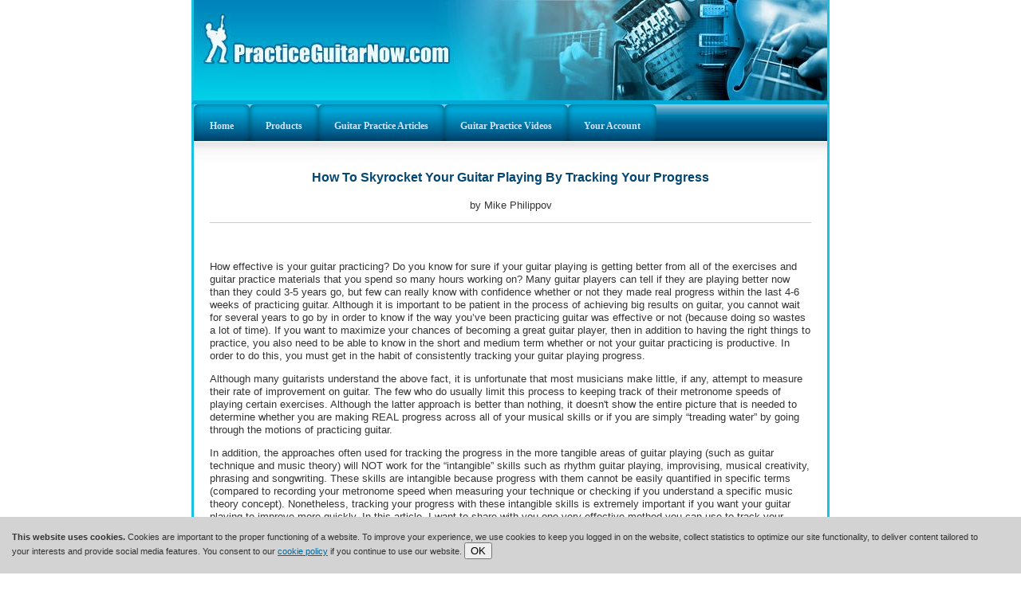

--- FILE ---
content_type: text/html; charset=utf-8
request_url: https://practiceguitarnow.com/GuitarPlayingProgress.html
body_size: 30725
content:
<!DOCTYPE html>
<html xmlns="http://www.w3.org/1999/xhtml" 
   xml:lang="en-gb" lang="en-gb" >
<head>
<!-- Global site tag (gtag.js) - Google Analytics -->
<script async src="https://www.googletagmanager.com/gtag/js?id=UA-18749407-1"></script>
<script>
  window.dataLayer = window.dataLayer || [];
  function gtag(){dataLayer.push(arguments);}
  gtag('js', new Date());

  gtag('config', 'UA-18749407-1');
</script>
  
<!-- Facebook Pixel Code -->
<script>
!function(f,b,e,v,n,t,s)
{if(f.fbq)return;n=f.fbq=function(){n.callMethod?
n.callMethod.apply(n,arguments):n.queue.push(arguments)};
if(!f._fbq)f._fbq=n;n.push=n;n.loaded=!0;n.version='2.0';
n.queue=[];t=b.createElement(e);t.async=!0;
t.src=v;s=b.getElementsByTagName(e)[0];
s.parentNode.insertBefore(t,s)}(window,document,'script',
'https://connect.facebook.net/en_US/fbevents.js');

fbq('init', '691189848533166'); 
fbq('track', 'PageView');
</script>
<noscript>
<img height="1" width="1" 
src="https://www.facebook.com/tr?id=691189848533166&ev=PageView
&noscript=1"/>
</noscript>
<!-- End Facebook Pixel Code -->
<meta name="facebook-domain-verification" content="5l6jxjgs9akxhcsj35gdmhan7i3pmz" />
  
<meta name="viewport" content="width=device-width, initial-scale=1">
<base href="https://practiceguitarnow.com/GuitarPlayingProgress.html" />
	<meta http-equiv="content-type" content="text/html; charset=utf-8" />
	<meta name="keywords" content="guitar progress, guitar playing progress, guitar playing, guitar practicing, practicing guitar" />
	<meta name="author" content="Sergey Yuganov" />
	<meta name="description" content="This article will show you how to make more guitar playing progress by tracking the effectiveness of your guitar practicing." />
	<meta name="generator" content="Joomla! - Open Source Content Management" />
	<title>Guitar Progress – Guitar Playing Progress</title>
	<link href="/favicon.ico" rel="shortcut icon" type="image/vnd.microsoft.icon" />
	<link href="/media/system/css/modal.css?6567e9bdca3f47c2dd54b138b8ad806c" rel="stylesheet" type="text/css" />
	<link href="/plugins/system/jce/css/content.css?6567e9bdca3f47c2dd54b138b8ad806c" rel="stylesheet" type="text/css" />
	<link href="https://practiceguitarnow.com/modules/mod_gruemenu/css/styles.css" rel="stylesheet" type="text/css" />
	<script type="application/json" class="joomla-script-options new">{"csrf.token":"26bb4c8c9b7dc0154412e2a766a9e960","system.paths":{"root":"","base":""}}</script>
	<script src="https://connect.facebook.net/en_GB/all.js#xfbml=1&amp;version=2.4&amp;" type="text/javascript"></script>
	<script src="/media/jui/js/jquery.min.js?6567e9bdca3f47c2dd54b138b8ad806c" type="text/javascript"></script>
	<script src="/media/jui/js/jquery-noconflict.js?6567e9bdca3f47c2dd54b138b8ad806c" type="text/javascript"></script>
	<script src="/media/jui/js/jquery-migrate.min.js?6567e9bdca3f47c2dd54b138b8ad806c" type="text/javascript"></script>
	<script src="/media/system/js/caption.js?6567e9bdca3f47c2dd54b138b8ad806c" type="text/javascript"></script>
	<script src="/media/system/js/mootools-core.js?6567e9bdca3f47c2dd54b138b8ad806c" type="text/javascript"></script>
	<script src="/media/system/js/core.js?6567e9bdca3f47c2dd54b138b8ad806c" type="text/javascript"></script>
	<script src="/media/system/js/mootools-more.js?6567e9bdca3f47c2dd54b138b8ad806c" type="text/javascript"></script>
	<script src="/media/system/js/modal.js?6567e9bdca3f47c2dd54b138b8ad806c" type="text/javascript"></script>
	<script src="/media/jui/js/bootstrap.min.js?6567e9bdca3f47c2dd54b138b8ad806c" type="text/javascript"></script>
	<script src="https://practiceguitarnow.com/modules/mod_gruemenu/js/sidr.js" type="text/javascript"></script>
	<script src="https://practiceguitarnow.com/modules/mod_gruemenu/js/script.js" type="text/javascript"></script>
	<script type="text/javascript">
jQuery(window).on('load',  function() {
				new JCaption('img.caption');
			});
		jQuery(function($) {
			SqueezeBox.initialize({});
			initSqueezeBox();
			$(document).on('subform-row-add', initSqueezeBox);

			function initSqueezeBox(event, container)
			{
				SqueezeBox.assign($(container || document).find('.rs_modal').get(), {
					parse: 'rel'
				});
			}
		});

		window.jModalClose = function () {
			SqueezeBox.close();
		};

		// Add extra modal close functionality for tinyMCE-based editors
		document.onreadystatechange = function () {
			if (document.readyState == 'interactive' && typeof tinyMCE != 'undefined' && tinyMCE)
			{
				if (typeof window.jModalClose_no_tinyMCE === 'undefined')
				{
					window.jModalClose_no_tinyMCE = typeof(jModalClose) == 'function'  ?  jModalClose  :  false;

					jModalClose = function () {
						if (window.jModalClose_no_tinyMCE) window.jModalClose_no_tinyMCE.apply(this, arguments);
						tinyMCE.activeEditor.windowManager.close();
					};
				}

				if (typeof window.SqueezeBoxClose_no_tinyMCE === 'undefined')
				{
					if (typeof(SqueezeBox) == 'undefined')  SqueezeBox = {};
					window.SqueezeBoxClose_no_tinyMCE = typeof(SqueezeBox.close) == 'function'  ?  SqueezeBox.close  :  false;

					SqueezeBox.close = function () {
						if (window.SqueezeBoxClose_no_tinyMCE)  window.SqueezeBoxClose_no_tinyMCE.apply(this, arguments);
						tinyMCE.activeEditor.windowManager.close();
					};
				}
			}
		};
		jQuery(function($){ initTooltips(); $("body").on("subform-row-add", initTooltips); function initTooltips (event, container) { container = container || document;$(container).find(".hasTooltip").tooltip({"html": true,"container": "body"});} });
jQuery(document).ready(function($) {
		$( '.navigation-toggle-126' ).sidr( {
			name     : 'sidr-main',
			source   : '#sidr-close, #gruemenu',
			side     : 'left',
			displace : false
		} );
		$( '.sidr-class-toggle-sidr-close' ).click( function() {
			$.sidr( 'close', 'sidr-main' );
			return false;
		} );
});

	</script>
	<!--[if lt IE 9]><script src="https://html5shim.googlecode.com/svn/trunk/html5.js" type="text/javascript"></script><script src="https://css3-mediaqueries-js.googlecode.com/svn/trunk/css3-mediaqueries.js" type="text/javascript"></script><![endif]-->

<link rel="stylesheet" href="/templates/system/css/system.css" type="text/css" />
<link rel="stylesheet" href="/templates/system/css/general.css" type="text/css" />
<link rel="stylesheet" href="/templates/j3_pgn/css/template.css?74" type="text/css" />
<link rel="stylesheet" href="/templates/j3_pgn/css/ja-sosdmenu.css" type="text/css" />

<link rel="stylesheet" href="/templates/j3_pgn/css/vi-lazyload.min.css" type="text/css" />

<script type="text/javascript" src="/media/com_acymailing/js/acymailing_module.js"></script>
<script type="text/javascript">
<!--
					var acymailing = Array();
					acymailing['NAMECAPTION'] = 'Name';
					acymailing['NAME_MISSING'] = 'Please enter your name';
					acymailing['EMAILCAPTION'] = 'E-mail';
					acymailing['VALID_EMAIL'] = 'Please enter a valid e-mail address';
					acymailing['ACCEPT_TERMS'] = 'Please check the Terms and Conditions';
					acymailing['CAPTCHA_MISSING'] = 'Please enter the security code displayed in the image';
			//-->
<!--
		acymailing['reqFieldsformAcymailing1'] = Array('html');
		acymailing['validFieldsformAcymailing1'] = Array('Please enter a value for the field <b><i>Receive</i></b>');
		//-->
<!--
acymailing['excludeValuesformAcymailing1'] = Array();
acymailing['excludeValuesformAcymailing1']['name'] = 'Name';
acymailing['excludeValuesformAcymailing1']['email'] = 'E-mail';
//-->
</script>

<style type="text/css">

#gruemenu {background: none !important;}
#ja-header,#ja-mainnav,#ja-container,#ja-botsl,#ja-footer {width: ;margin: 0 auto;}
#ja-wrapper {width:100%; max-width: 800px;margin: 0 auto;}
#ja-wrapper, #ja-wrapper-center, html, body {height: 100%;}
#ja-wrapper {background-image: url('/templates/j3_pgn/images/wrapper-bg.gif'); background-repeat: repeat-y;}
#ja-headerwrap {background-color: #14a1cc; background: url('/templates/j3_pgn/images/logo.jpg') top left no-repeat; text-align:left; color: white; height: 126px;
	border-left: 3px solid #19c2e1; border-right: 3px solid #19c2e1;}

#ja-containerwrap {border-left: 3px solid #19c2e1; border-right: 3px solid #19c2e1;}
#ja-contentwrap {padding:0px 20px; text-align:left;height:100%;}
#ja-content {font-size: 13px;}

#ja-mainnavwrap {border: 0px;border-left: 3px solid #19c2e1; border-right: 3px solid #19c2e1;}
#ja-mainnav {background-image: url('/templates/j3_pgn/images/menu-bg.gif');height:46px;width: -6px;}
#ja-mainnav ul.menu {background-image: url('/templates/j3_pgn/images/menu-bg.gif');height:46px; border-right-width:0px;}

#ja-mainnav ul.menu li.active a
{background-color: transparent; height:46px;
	background-image: url('/templates/j3_pgn/images/menu-item-bg-right.gif'); background-position: right; background-repeat: no-repeat;}
#ja-mainnav ul.menu li a {background-color: transparent; border-left-width: 0px; border-right-width: 0px; height:46px;
	background-image: url('/templates/j3_pgn/images/menu-item-bg-right.gif'); background-position: right; background-repeat: no-repeat; 
	padding-top: 0px; padding-bottom: 0px; display: table-cell; vertical-align: middle; }
#ja-mainnav ul.menu li a:hover, 
#ja-mainnav ul.menu li.active a:hover
	{background-image: url('/templates/j3_pgn/images/menu-item-bg-right-highlight.gif'); background-position: right; background-repeat: no-repeat; background-color: transparent;
	color: #ff921c; height:46px;}
#ja-mainnav ul.menu li {border-right-width: 0px; border-left-width: 0px; height:46px; 
	background-image: url('/templates/j3_pgn/images/menu-item-bg-left.gif');	background-position: left; background-repeat: no-repeat; margin-left: 3px; }
#ja-mainnav ul.menu li:hover {background-image: url('/templates/j3_pgn/images/menu-item-bg-left-highlight.gif'); background-position: left; background-repeat: no-repeat;}
	
form#form-login {font-size:11px; text-align: center; padding-top:10px;padding-right:20px;}
p#form-login-username, p#form-login-password, p#form-login-remember {text-align:left;}
form#form-login ul {margin-top:0px; text-align:left;}
#form-login input.button {width: 54px;}
#form-login ul {list-style-type:none;}
#form-login ul li {background-image: none; padding-left:0px;}
#form-login ul li a {color:white;}


#ja-content div.moduletable, #ja-content div.moduletable_sf {width: auto; height: auto; padding-bottom: 0px; margin-right: 0px;border:0px;margin-bottom:0px;}
#ja-content div.moduletable_sf {margin-right: 10px;}
#ja-content div.moduletable ul, #ja-content div.moduletable_sf ul{border:0px;margin-bottom:0px;padding-bottom: 0px;}
#ja-content div.moduletable_sf {width:208px;float:left;}

#ja-content div.moduletable_sf ul.ext-menu {margin-top:2px;line-height: 100%;}
#ja-content div.moduletable_sf ul.ext-menu li{background-color: #DAECFF;border:1px solid #ffffff;}
#ja-content div.moduletable_sf ul.ext-menu li ul li {line-height:100%;}
#ja-content div.moduletable_sf ul.ext-menu li a {font-size: 9pt; font-weight:normal;border:0px;text-decoration:none;background-color: transparent;color: black;}
#ja-content div.moduletable_sf ul.ext-menu li a:hover {background-color: #65b0cf;}
#ja-content div.moduletable_sf ul.ext-menu li a:active {background-color: #65b0cf;}

h1 { font-size: 120%; border-bottom: 1px solid #034772; padding-bottom: 2px; color:#034772;}
h2 { font-size: 120%; padding-bottom: 2px; color:#034772;}
.componentheading {font-size: 120%;}

.footer-links {
	font-size: 7pt;
	text-align: center;
	padding: 10px;
}

/* Cookie policy footer */
.cookie-policy-footer {
    position: fixed;
    left: 0px;
    right: 0px;
    bottom: 0px;
    background-color: lightgray;
    padding: 18px 30px 18px 15px;
    min-height: 51px;
    box-sizing: border-box;
    text-align: left;
    font-size: 11px;
    z-index: 10000;
}

    .cookie-policy-footer .icon-close {
        display: block;
        position: absolute;
        top: 5px;
        right: 5px;
        border: 0px;
        cursor: pointer;
        height: 15px;
        width: 15px;
    }
</style>
 

<meta property="og:url" content="http://practiceguitarnow.com/GuitarPlayingProgress.html"/>
</head>

<!-- BEGIN: BODY -->
<body id="bd">

<a name="Top" id="Top"></a>

<div id="ja-wrapper-center"> 
<div class="vspacer"></div>
<div id="ja-wrapper">

<!-- BEGIN: HEADER -->
<div id="ja-headerwrap" style="position:relative;">
	
	<div class="form">
		
	</div>
	
	</div>
<!-- END: HEADER -->


<!-- BEGIN: MAIN NAVIGATION -->
<div id="ja-mainnavwrap">
    <div id="ja-mainnavtop"></div>
    <div id="ja-mainnavholder">
	<div id="ja-mainnav">
	<ul class="nav menu mod-list">
<li class="item-56"><a href="/homepage.html" >Home</a></li></ul>

<style>

/* Top-to-Bottom */
#gruemenu.grue_126 ul li { margin:0!important; padding:0!important }
#gruemenu.grue_126 > ul > li {float: left; display: inline-block; }
#gruemenu.grue_126 > ul > li.has-sub > a::after {border-top-color: #D1E3FB;  right: 17px; top: 50%; margin-top:-5px; }
#gruemenu.grue_126 > ul > li.has-sub.active > a::after,
#gruemenu.grue_126 > ul > li.has-sub:hover > a {border-top-color: #FFFFFF;}
#gruemenu.grue_126 ul ul { position: absolute; left: -9999px; top: auto; padding-top: 6px;}
#gruemenu.grue_126 > ul > li > ul::after { content: ""; position: absolute; width: 0; height: 0; border: 5px solid transparent; top: -3px; left: 20px;}
#gruemenu.grue_126 ul ul ul::after {content: "";position: absolute; width: 0; height: 0; border: 5px solid transparent;  top: 11px; left: -3px;}
#gruemenu.grue_126 > ul > li:hover > ul {top: auto;left: 0;}
#gruemenu.grue_126 ul ul ul {padding-top: 0;padding-left: 6px;}
#gruemenu.grue_126 ul ul > li:hover > ul {left: 220px;top: 0;}
#gruemenu.grue_126 > ul > li > ul::after { border-bottom-color: #192F4D}
#gruemenu.grue_126 ul ul ul::after {border-right-color:  #192F4D }
#gruemenu.grue_126 ul ul li.has-sub > a::after {border-left-color: #D1E3FB;   right: 17px; top: 14px; }
#gruemenu.grue_126 ul ul li.has-sub.active > a::after,
#gruemenu.grue_126 ul ul li.has-sub:hover > a::after {border-left-color:#FFFFFF; }
#gruemenu.grue_126 { background: #192F4D; }
#gruemenu.grue_126 ul li a, #gruemenu.grue_126 
#gruemenu.grue_126 {font-family: "Open Sans", Arial, Helvetica, sans-serif ;}
#gruemenu.grue_126,
#gruemenu.grue_126 ul,
#gruemenu.grue_126 ul li,
#gruemenu.grue_126 ul > li > a { font-size:13px}
#gruemenu.grue_126 ul > li > ul > li > a { font-size:11px!important}
#gruemenu.grue_126 > ul > li > a { color: #D1E3FB; text-transform:uppercase}
#gruemenu.grue_126 > ul > li:hover > a,
#gruemenu.grue_126 > ul > li > a:hover,
#gruemenu.grue_126 > ul > li.active > a {color: #FFFFFF; background: #11243D;}
#gruemenu.grue_126 ul ul li:hover > a,
#gruemenu.grue_126 ul ul li.active > a {color: #FFFFFF; background: #11243D;}
#gruemenu.grue_126 ul ul li a, #navigation-toggle {color: #D1E3FB; background: #192F4D;}
#gruemenu.grue_126 ul ul li:hover > a,
#gruemenu.grue_126 ul ul li.active > a,
#navigation-toggle:hover {color: #FFFFFF;background:#11243D;}
#gruemenu.grue_126 #menu-button{ color: #D1E3FB; }
#gruemenu.grue_126 {-webkit-border-radius: 3px; -moz-border-radius: 3px; -o-border-radius: 3px; border-radius: 3px;  border-radius: 3px;}
#gruemenu.grue_126 ul li:first-child > a  { border-top-left-radius: 3px; border-bottom-left-radius: 3px;}
#gruemenu.grue_126 ul ul li:first-child > a { border-top-left-radius: 3px; border-top-right-radius: 3px; border-bottom-left-radius: 0px; border-bottom-right-radius: px;}
#gruemenu.grue_126 ul ul li:last-child > a {border-top-left-radius: 0px; border-top-right-radius: 0px; border-bottom-left-radius: 3px; border-bottom-right-radius: 3px;}
#gruemenu.grue_126 #menu-button::after {border-top: 2px solid #D1E3FB; border-bottom: 2px solid #D1E3FB; }
#gruemenu.grue_126 #menu-button::before {border-top: 2px solid #D1E3FB; }
/* Enable Fixed Menu */
/* Enable Mobile Menu */
@media screen and (max-width: 720px) {
#navigation-toggle { z-index:999; display:block; position:fixed; top:10px; right:10px; padding:10px 10px; box-shadow:0px 1px 1px rgba(0,0,0,0.15);	border-radius:3px;	text-shadow:0px 1px 0px rgba(0,0,0,0.5); font-size:20px;		transition:color linear 0.15s; text-decoration: none !important; }
#navigation-toggle span.nav-line { display:block; height:3px; width:20px; margin-bottom:4px; background:#fff}
#navigation-toggle:hover {text-decoration:none;	}
#gruemenu.grue_126  {display: none;}
}	
</style>

<a href="#sidr-main" id="navigation-toggle" class="navigation-toggle-126"><span class="nav-line"></span><span class="nav-line"></span><span class="nav-line"></span></a>
<div id="sidr-close"><a href="#sidr-close" class="toggle-sidr-close"></a></div>
<div id="gruemenu" class="grue_126 ">
<ul >
<li class="item-52"><a class="_home" href="/" >Home</a></li><li class="item-581"><a href="http://PracticeGuitarNow.com/GuitarPracticeTrainingProducts.html" >Products</a></li><li class="item-81"><a href="/guitarpracticetips.html" >Guitar Practice Articles</a></li><li class="item-82"><a href="http://practiceguitarnow.com/guitarpracticevideos.html" >Guitar Practice Videos</a></li><li class="item-132"><a href="/myaccount.html" >Your Account</a></li></ul>
</div>

<script type="text/javascript">
  var el = document.getElementById('TheGrue');
  if(el) {el.style.display += el.style.display = 'none';}
</script>





	</div>
	</div>
</div>

<!-- END: MAIN NAVIGATION -->
<div id="ja-containerwrap">

		<div id="ja-containerwrap2">
	<div id="ja-container">
	<div id="ja-container2" class="clearfix">
		<div id="ja-mainbody" class="clearfix">
		<!-- BEGIN: CONTENT -->
		<div id="ja-contentwrap">
		<div id="ja-content">
	
			<div>
					<div id="system-message-container">
	</div>

			</div>

			<div class="item-page" itemscope itemtype="https://schema.org/Article">
	<meta itemprop="inLanguage" content="en-GB" />
	
		
						
		
	
	
		
								<div itemprop="articleBody">
		<h2 align="center">How To Skyrocket Your Guitar Playing By Tracking Your Progress</h2>

<p align="center">by Mike Philippov</p>

<hr />

<p>		<div class="moduletable">
						<div class="spearheadfacebooklike"style="border:none; width:200px; height:20px; float:none; position:static;" >
<div id="fb-root"></div><div class="fb-like" 
		data-href="" 
		data-layout="button_count" 
		data-action="like" 
		data-show-faces="false" 
		data-width="200"
		data-share="true"></div></div>
<div style="display:none">Powered by Spearhead Software Labs Joomla Facebook Like Button </div>		</div>
	</p>

How effective is your guitar practicing? Do you know for sure if your guitar playing is getting better from all of the exercises and guitar practice materials that you spend so many hours working on? Many guitar players can tell if they are playing better now than they could 3-5 years go, but few can really know with confidence whether or not they made real progress within the last 4-6 weeks of practicing guitar. Although it is important to be patient in the process of achieving big results on guitar, you cannot wait for several years to go by in order to know if the way you’ve been practicing guitar was effective or not (because doing so wastes a lot of time). If you want to maximize your chances of becoming a great guitar player, then in addition to having the right things to practice, you also need to be able to know in the short and medium term whether or not your guitar practicing is productive. In order to do this, you must get in the habit of consistently tracking your guitar playing progress.

<p>Although many guitarists understand the above fact, it is unfortunate that most musicians make little, if any, attempt to measure their rate of improvement on guitar. The few who do usually limit this process to keeping track of their metronome speeds of playing certain exercises. Although the latter approach is better than nothing, it doesn't show the entire picture that is needed to determine whether you are making REAL progress across all of your musical skills or if you are simply “treading water” by going through the motions of practicing guitar.</p>

<p>In addition, the approaches often used for tracking the progress in the more tangible areas of guitar playing (such as guitar technique and music theory) will NOT work for the “intangible” skills such as rhythm guitar playing, improvising, musical creativity, phrasing and songwriting. These skills are intangible because progress with them cannot be easily quantified in specific terms (compared to recording your metronome speed when measuring your technique or checking if you understand a specific music theory concept). Nonetheless, tracking your progress with these intangible skills is extremely important if you want your guitar playing to improve more quickly. In this article, I want to share with you one very effective method you can use to track your improvement in these important areas.</p>

<p>The process of monitoring your guitar progress with intangible skills consists of two main steps. Below I will describe what the general steps are and then demonstrate the way they can be applied to tracking your results with several areas of your guitar playing.</p>

<p>Tracking your progress with intangible musical areas consists of the following points:</p>

<ol start="1">

<li>You need to divide the bigger, more general skill into smaller and very specific elements that ARE tangible and concrete. Master each one in isolation and then test yourself by applying them all together in the context of performing the overall intangible skill (more on that later). As you test your ability to apply the smaller components of a larger skill you will get a much clearer idea about your guitar playing progress.</li>

</ol><ol start="2">

<li>Record your guitar playing periodically and study your recordings looking for clues (objective patterns of flaws) in various elements of your skills.</li>

</ol>

<p>Both of the above steps are equally important, however the order in which they should be followed isn't always the same (more on that below).</p>

<p>As you read the rest of this article you may notice that the steps described for tracking your guitar progress have a lot in common with the points you need to follow when solving ANY challenging guitar playing problem (you can learn more about that in this video on <a href="https://practiceguitarnow.com/guitarpracticetechniquesvideo.html">solving guitar playing problems</a>).</p>

<p>With these tools in mind, here are some examples of how the above steps can be applied when tracking your guitar playing progress with intangible musical skills.</p>

<p><strong>Rhythm Guitar Playing</strong></p>

<p>Most people consider rhythm guitar playing to be a “single” skill and because of this they have a hard time tracking their progress and improving their ability in this area. The fact is that rhythm guitar playing can and should be broken down into many skills that are tangible in nature. A few of the elements of rhythm guitar playing include palm muting, pick articulation, mastery of playing in odd meter, picking hand endurance and consistency of playing in time. By breaking down the broad skill of rhythm guitar playing to a set of tangible sub elements, you can now set specific goals for yourself for improving with each of them in order to enhance your overall skills in this area of guitar playing.</p>

<p>By creating smaller and specific goals as described above, you can now practice in a way that will give you immediate feedback on how effective your efforts are. For example, if you make it a goal for yourself to improve your picking hand endurance during longer periods of playing rhythm guitar, you will know in 4-6 weeks whether or not you have made progress towards that goal. This is much different from spending months practicing general rhythm guitar exercises only to end up wondering whether or not you are a better rhythm guitarist now than you were a year ago.</p>

<p>You should monitor your progress on these micro goals by creating audio recordings of your guitar playing. By listening critically to your recordings (over a period of time), it will be even easier to see how your playing has improved.</p>

<p><strong>Improvising</strong></p>

<p>Similar to rhythm guitar playing, improvising is a great example of a general area that consists of MANY different skill sets. Although it is largely a “creative” skill, improvising can be broken down into a set of specific elements that are quite easy to track progress with in a tangible way. Some of these elements include (but are NOT limited to): knowing what notes are in the chords you are soloing over, knowing the notes on the guitar fretboard very well, being able to come up with identifiable melodic phrases and being able to hear “in advance” what you will play next before you play it.</p>

<p>From this point forward, instead of going through the motions of general improvising and “hoping” that your skills in this area of guitar playing are getting better, you can proactively track your progress with each element that contributes to your larger goal. In addition to making your progress a lot more transparent, practicing in this way will enable you to make a lot more progress along the way.</p>

<p>To see an example of how to practice guitar fretboard visualization in a way that will help your improvising, watch this video on how to <a href="https://practiceguitarnow.com/learnnotesonguitar.html">learn notes on guitar</a>.</p>

<p>As you practice in the way described above, track your progress by creating regular recordings of yourself improvising and then spend a lot of time critically listening to them, looking for “patterns” in the ways you approach improvising that make your guitar playing not sound as good as you would like. If you do not have a lot of experience objectively critiquing your own guitar playing, start by asking yourself this question: “what would I change about my improvising to make it sound better than it does right now?” Answer this question as specifically as you can and then seek out the resources that you need to successfully practice towards that specific micro goal. The key is to continue repeating this process on an ongoing basis in order to have constant feedback available to you along the way.</p>

<p><strong>Lead Guitar Phrasing</strong></p>

<p>The topic of lead guitar phrasing (the ability to apply musical expression to the notes you play) is something that many guitar players struggle with. To start tracking your guitar playing progress in this area you must identify what micro elements of this skill you need to improve the most. You will have an easier time doing that if you begin by making a recording of your guitar playing first and then critically listening to it afterwards (or better yet – having someone with more experience listen to it). If you are doing this on your own, ask yourself the same question as written above in the section about tracking your guitar progress with improvising and this will point you in the right direction to identifying the tangible nuances of phrasing you need to work on (and track your progress with).</p>

<p>The most common elements of phrasing that guitarists need to work on include a lack of (or very poor) vibrato, lack of application of ornamental techniques on notes and not being able to make the phrasing fit the song. Test yourself by making regular recordings where your focus is on observing how well you are improving with each element of guitar phrasing.</p>

<p><strong>Musical Creativity</strong></p>

<p>In many ways, the process of tracking your progress with musical creativity is very similar to the steps you would take to track your guitar playing progress with any of the other skills listed above. I have written a detailed article about <a href="https://practiceguitarnow.com/guitarfretboardvisualization.html">musical creativity</a> where I address some of the challenges that guitarists usually face when practicing this area of their guitar playing. If you haven’t read that article, I suggest to do so now, and combined with the examples and the concepts that are discussed here you will understand even more about how to track your progress in this area.</p>

<p>It’s important to mention that the elements of each of the larger intangible musical skills discussed in this article are NOT the complete list of things you must practice and track your progress with. They are only an illustration of the general steps you need to follow in order to successfully measure your progress with skills that seem difficult to track.</p>

<p>As you apply the general practice approach described for monitoring your progress into your guitar practicing, you will notice much faster improvement in all areas of your guitar playing and this will create a greater sense of confidence in your potential to become the guitar player you want to be.</p>

<p>To get more help with improving your guitar playing, check out these resources:</p>

<p>Article: <a href="https://practiceguitarnow.com/guitarfretboardvisualization.html">Musical Creativity</a><br /> Video: <a href="https://practiceguitarnow.com/learnnotesonguitar.html">How To Learn The Notes On Guitar</a></p>

<p>		<div class="moduletable">
						<div class="spearheadfacebooklike"style="border:none; width:200px; height:20px; float:none; position:static;" >
<div id="fb-root"></div><div class="fb-like" 
		data-href="" 
		data-layout="button_count" 
		data-action="like" 
		data-show-faces="false" 
		data-width="200"
		data-share="true"></div></div>
<div style="display:none">Powered by Spearhead Software Labs Joomla Facebook Like Button </div>		</div>
	</p>

<hr /><center>

<p>Want me to teach you how to <a href="/rapidfireguitarpracticetraining.html">practice guitar correctly</a>?</p>

</center> 	</div>

	
							</div>

			
			
		</div>
		</div>
		<!-- END: CONTENT -->

		
		</div>

		
	</div>
	</div>
</div>
	
</div>
<div class="clr"></div>

<div id="divCopyright" style="padding-top:20px !important;">
	<div class="footer-links">
		<a href="/terms-of-use">Terms Of Use</a> || 
		<a href="/copyright">Copyright</a> || 
		<a href="/privacy-policy">Privacy Policy</a> || 
		<a href="/gdpr">GDPR</a>
	</div>
    <div class="text"><center>&copy; 2025 Guitar Mastery Solutions, Inc.</center></div>
</div>

</div>
</div>



<script src="https://practiceguitarnow.com/templates/j3_pgn/js/vi-lazyload.js"></script>
<script type="text/javascript" src="/scripts/CookiePolicyFooter.js"></script>

</body>
</html>

--- FILE ---
content_type: text/css
request_url: https://practiceguitarnow.com/templates/j3_pgn/css/template.css?74
body_size: 13235
content:
@import url('https://fonts.googleapis.com/css2?family=Lato:ital,wght@0,400;0,700;1,400;1,700&display=swap');

@font-face {
    font-family: 'Futura PT Cond';
	font-display: swap;
    src: url('../fonts/FuturaPTCond-Bold.eot');
    src: url('../fonts/FuturaPTCond-Bold.eot?#iefix') format('embedded-opentype'),
        url('../fonts/FuturaPTCond-Bold.woff2') format('woff2'),
        url('../fonts/FuturaPTCond-Bold.woff') format('woff'),
        url('../fonts/FuturaPTCond-Bold.ttf') format('truetype'),
        url('../fonts/FuturaPTCond-Bold.svg#FuturaPTCond-Bold') format('svg');
    font-weight: bold;
    font-style: normal;
}


@font-face {
    font-family: 'Gobold Bold';
	font-display: swap;
    src: url('../fonts/gobold-bold.eot');
    src: url('../fonts/gobold-bold.eot?#iefix') format('embedded-opentype'),
        url('../fonts/gobold-bold.woff2') format('woff2'),
        url('../fonts/gobold-bold.woff') format('woff'),
        url('../fonts/gobold-bold.ttf') format('truetype'),
        url('../fonts/gobold-bold.svg#gobold-bold') format('svg');
    font-weight: bold;
    font-style: normal;
}

:root {
  --accent-color: #19c2e1;
  --bg-color: #121212;
  --text-color: #FFFFFF;
  --text-secondary: #AAAAAA;
  --surface-color: #1E1E1E;
}

/* COMMON STYLE
--------------------------------------------------------- */
html, body, form, fieldset {
	margin: 0;
	padding: 0;
}

body {
	color: #000000;
	background: #FFFFFF;
	font-family: Verdana, Arial, Helvetica, sans-serif;
	line-height: 1.3;
	font-size: 12px;
}

body#bd {
	color: #333333;
	background-color: white;
}

body.contentpane {
	width: auto; /* Printable Page */
	margin: 1em 2em;
	line-height: 1.3em;
	margin: 0px 0px 0px 0px;
	font-size: 12px;
	color: #333;
}

body.fs1 {
	font-size: 10px;
}

body.fs2{
	font-size: 11px;
}

body.fs3{
	font-size: 12px;
}

body.fs4{
	font-size: 13px;
}

body.fs5{
	font-size: 14px;
}

body.fs6{
	font-size: 15px;
}

/* Normal link */
a {
	color: #006699;
	text-decoration: underline;
}

a:hover, a:active, a:focus {
	color: #333333;
	text-decoration: underline;
}

/* Title text */
.contentheading, .componentheading, .blog_more strong, h1, h2, h3, h4 {
	font-family: Verdana, "Segoe UI", Arial, Helvetica, sans-serif;
}

/* Small text */
small, .small, .smalldark, .mosimage_caption, .createby, .createdate, .modifydate, a.readon, .img_caption {
	color: #666666;
	font-size: 92%;
}

/* Heading */
h1 {
	font-size: 180%;
}

h2 {
	font-size: 150%;
}

h3 {
	font-size: 125%;
}

h4 {
	font-size: 100%;
	text-transform: uppercase;
}

p, pre, blockquote, ul, ol, h1, h2, h3, h4, h5, h6 {
	margin: 1em 0;
	padding: 0;
}

ul {
	list-style: none;
	line-height: 180%;
}

ul li {
	padding-left: 30px;
	background: url(../images/bullet.gif) no-repeat 18px 8px;
	/*line-height: 180%;*/
}

li.bullets_big {
	padding-left: 30px;
	background: url(../images/bullets-big.png) no-repeat 0px 10px;
	/*line-height: 180%;*/
}

ol li {
	margin-left: 35px;
	line-height: 180%;
}

th {
	padding: 5px;
	font-weight: bold;
	text-align: left;
}

fieldset {
	border: none;
	padding: 10px 5px;
	background: url(../images/hdot2.gif) repeat-x top;
}

fieldset a {
	font-weight: bold;
}

hr {
	border-top: 1px solid #CCCCCC;
	border-right: 0;
	border-left: 0;
	border-bottom: 0;
	height: 1px;
}

td, div {
	font-size: 100%;
}

img {
	border: none;
}
/* FORM
--------------------------------------------------------- */
form {
	margin: 0;
	padding: 0;
}

form label {
	cursor: pointer;
}

input, select, textarea, .inputbox {
	padding: 3px 5px;
	font-family: Verdana, Tahoma, Arial, Helvetica, sans-serif;
	font-size: 100%;
}


.inputbox {
	border: 1px solid #CCCCCC;
	background: #FFFFFF;
}

.inputbox:hover, .inputbox:focus {
	background: #FFFFCC;
}

/* BONUS TYPOGRAPHY STYLES
--------------------------------------------------------- */
pre, .code {
	padding: 10px 15px;
	margin: 5px 0 15px;
	border-left: 5px solid #999999;
	background: #FFFFFF;
	font: 1em/1.5 "Courier News", monospace;
}

blockquote {
	padding: 1em 40px 1em 15px;
}

blockquote span.open {
	padding: 0 0 0 20px;
	background: url(../images/so-q.gif) no-repeat left top;
}

blockquote span.close {
	padding: 0 20px 0 0;
	background: url(../images/sc-q.gif) no-repeat bottom right;
}

/* Quote hilight */
.quote-hilite {
	padding: 10px 15px;
	margin: 0;
	border: 1px solid #CACACC;
	background: #FFFFFF;
}

/* Small quote */
.small-quote {
	margin: 0;
	padding: 0;
	background: none;
}

.small-quote span.open-quote {
	margin: 0;
	padding-left: 20px;
	background: url(../images/so-q.gif) no-repeat center left;
}

.small-quote span.close-quote {
	margin: 0;
	padding-right: 20px;
	background: url(../images/sc-q.gif) no-repeat center right;
}

.small-quote span.author {
	padding: 2px 5px 2px 20px;
	border-top: 1px solid #DCDDE0;
	margin: 0.5em 0 0;
	display: block;
	background: url(../images/author.gif) no-repeat 5px 4px #EAEBEE;
	font-size: 90%;
	text-transform: uppercase;
}

/* Rropcap */
.dropcap {
	float: left;
	padding: 4px 8px 0 0;
	display: block;
	color: #999999;
	font: 50px/40px Georgia, Times, serif;
}

/* Tips, Error, Message, Hightlight*/
p.error {
	padding-left: 25px;
	color: #BF0000;
	background: url(../images/icon-error.gif) no-repeat top left;
}

p.message {
	padding-left: 25px;
	color: #006699;
	background: url(../images/icon-info.gif) no-repeat top left;
}

p.tips {
	padding-left: 25px;
	color: #EE9600;
	background: url(../images/icon-tips.gif) no-repeat top left;
}

.highlight {
	padding: 1px 5px;
	background: #FFFFCC;
	font-weight: bold;
}

/* Note Style */
p.stickynote {
	padding: 10px 0px 10px 40px;
	border: 1px solid #CACACC;
	background: url(../images/sticky-bg.gif) no-repeat 5px center #FFFFFF;
}

p.download {
	padding: 10px 0px 10px 40px;
	border: 1px solid #CACACC;
	background: url(../images/download-bg.gif) no-repeat 5px center #FFFFFF;
}

.blocknumber {
	clear: both;
	padding: 5px 15px 10px;
	position: relative;
}

/* Check list */
ul.checklist {
	list-style: none;
}

ul.checklist li {
	margin-left: 15px;
	padding: 0 0 5px 20px;
	background: url(../images/checklist-bg.gif) no-repeat 0 3px;
}

/* Small checklist */
ul.small-checklist {
	list-style: none;
}

ul.small-checklist li {
	margin-left: 15px;
	padding: 0 0 5px 20px;
	background: url(../images/icon_list.gif) no-repeat 0 3px;
}

/* Check list */
ul.stars {
	list-style: none;
}

ul.stars li {
	margin-left: 15px;
	padding: 0px 0 5px 20px;
	background: url(../images/star-bg.gif) no-repeat 0 3px;
}

/* Bignumber */
.bignumber {
	float: left;
	margin-right: 8px;
	padding: 6px 7px;
	display: block;
	background: url(../images/ol-bg.gif) no-repeat top left;
	color: #7BA566;
	font: bold 20px/normal Arial, sans-serif;
}

/* Talking box. Thinking box. */
div.bubble1, div.bubble2, div.bubble3, div.bubble4 {
	margin: 15px 0;
}

div.bubble1 span.author,
div.bubble2 span.author,
div.bubble3 span.author,
div.bubble4 span.author {
	padding-left: 15px;
	margin-left: 15px;
	background: url(../images/author.gif) no-repeat center left;
	font-weight: bold;
}

div.bubble1 div {
	margin: 0;
	width: 100%;
	background: url(../images/bub1-br.gif) no-repeat bottom right;
}

div.bubble1 div div {
	background: url(../images/bub1-bl.gif) no-repeat bottom left;
}

div.bubble1 div div div {
	background: url(../images/bub1-tr.gif) no-repeat top right;
}

div.bubble1 div div div div {
	background: url(../images/bub1-tl.gif) no-repeat top left;
}

div.bubble1 div div div div div {
	margin: 0;
	padding: 15px 15px 30px 15px;
	width: auto;
}

div.bubble2 div {
	margin: 0;
	width: 100%;
	background: url(../images/bub2-br.gif) no-repeat bottom right;
}

div.bubble2 div div {
	background: url(../images/bub2-bl.gif) no-repeat bottom left;
}

div.bubble2 div div div {
	background: url(../images/bub2-tr.gif) no-repeat top right;
}

div.bubble2 div div div div {
	background: url(../images/bub2-tl.gif) no-repeat top left;
}

div.bubble2 div div div div div {
	margin: 0;
	padding: 15px 15px 35px 15px;
	width: auto;
}

div.bubble3 div {
	margin: 0;
	width: 100%;
	background: url(../images/bub3-br.gif) no-repeat bottom right;
}

div.bubble3 div div {
	background: url(../images/bub3-bl.gif) no-repeat bottom left;
}

div.bubble3 div div div {
	background: url(../images/bub3-tr.gif) no-repeat top right;
}

div.bubble3 div div div div {
	background: url(../images/bub3-tl.gif) no-repeat top left;
}

div.bubble3 div div div div div {
	margin: 0;
	padding: 15px 15px 50px 15px;
	width: auto;
}

div.bubble4 div {
	margin: 0;
	width: 100%;
	background: url(../images/bub4-br.gif) no-repeat bottom right;
}

div.bubble4 div div {
	background: url(../images/bub4-bl.gif) no-repeat bottom left;
}

div.bubble4 div div div {
	background: url(../images/bub4-tr.gif) no-repeat top right;
}

div.bubble4 div div div div {
	background: url(../images/bub4-tl.gif) no-repeat top left;
}

div.bubble4 div div div div div {
	margin: 0;
	padding: 15px 15px 55px 15px;
	width: auto;
}

/* Legend */
.legend-title {
	margin: 0;
	padding: 0 3px;
	float: left;
	display: block;
	background: #F6F6F6;
	font-weight: bold;
	position: absolute;
	top: -10px;
	left: 7px;
}

.legend {
	margin: 20px 0;
	padding: 0 10px;
	border: 1px solid #CACACC;
	background: #FFFFFF;
	position: relative;
}

/* JOOMLA STYLE
--------------------------------------------------------- */
table.blog {
}

.article_separator {
	clear: both;
	display: block;
	height: 20px;
}

.article_column {
}

.column_separator {
	padding: 0 25px;
}

/* content tables */
td.sectiontableheader {
  padding: 4px;
  border-right: 1px solid #fff;
}

tr.sectiontableentry0 td,
tr.sectiontableentry1 td,
tr.sectiontableentry2 td {
  padding: 4px;
}

td.sectiontableentry0,
td.sectiontableentry1,
td.sectiontableentry2 {
  padding: 3px;
}

table.contentpane {
	border: none;
	width: 100%;
}

table.contentpaneopen {
	border: none;
	border-collapse: collapse;
	border-spacing: 0;
}

table.contenttoc {
	margin: 0 0 10px 10px;
	padding: 0;
	width: 35%;
	float: right;
}

table.contenttoc a {
	text-decoration: none;
}

table.contenttoc td {
	padding: 1px 5px 1px 25px;
	background: url(../images/bullet-list.gif) no-repeat 5% 50%;
}

table.contenttoc th {
	padding: 0 0 3PX;
	border-bottom: 1px solid #CCCCCC;
	text-indent: 5px;
}

table.poll {
	padding: 0;
	width: 100%;
	border-collapse: collapse;
}

table.pollstableborder {
	padding: 0;
	width: 100%;
	border: none;
	text-align: left;
}

table.pollstableborder img {
	vertical-align: baseline;
}

table.pollstableborder td {
	padding: 4px!important;
	border-collapse: collapse;
	border-spacing: 0;
}

table.pollstableborder tr.sectiontableentry1 td {
	background: #ECECEC;
}

table.searchintro {
	padding: 10px 0;
	width: 100%;
}

table.searchintro td {
	padding: 5px!important;
}

table.adminform {
}

.adminform .inputbox {
}

.blog_more {
	padding: 10px 0;
	background: url(../images/hdot.gif) repeat-x top;
}

.blog_more strong {
	margin: 0 0 5px;
	display: block;
	font-size: 125%;
}

.blog_more ul {
	margin: 0;
	padding: 0;
}

.blog_more ul li {
	margin: 0;
	padding: 0 0 0 17px;
	background: url(../images/bullet.gif) no-repeat 6px 8px;
}

.category {
	font-weight: bold;
}

h1.componentheading, .componentheading {
	padding: 5px 0 15px;
	margin: 0 0 10px;
	background: url(../images/hdot.gif) repeat-x bottom;
}

.componentheading {
	font-size: 200%;
	font-weight: bold;
}

.contentdescription {
	padding-bottom: 30px;
}

h2.contentheading, .contentheading {
	padding: 5px 0 8px;
	margin: 0;
	font-weight: normal;
}

table.blog .contentheading {
	font-size: 150%;
}

.contentheading {
	font-size: 200%;
}

a.contentpagetitle,
a.contentpagetitle:hover,
a.contentpagetitle:active,
a.contentpagetitle:focus {
	text-decoration: none !important;
}

a.readon {
	float: left;
	margin-top: 10px;
	padding: 1px 5px 1px 14px;
	border: 1px solid #F6F6F6;
	display: block;
	background: url(../images/arrow.png) no-repeat 5px 48%;
	color: #006699;
	font-weight: bold;
	text-decoration: none;
	text-transform: uppercase;
}

a.readon:hover, a.readon:active, a.readon:focus {
	border: 1px solid #ECECEC;
	background: url(../images/arrow.png) no-repeat 5px 48% #FFFFFF;
}

table.contentpaneopen td, table.contentpane td {
}

table.contentpaneopen, table.contentpane, table.blog {
	width: 100%;
}

.moduletable {
	padding: 0;
}

ul.pagination {
	margin: 15px auto;
	padding: 10px 0;
	background: url(../images/hdot.gif) repeat-x top;
}

ul.pagination li {
	margin: 0;
	padding: 0;
	display: inline;
	background: none;
}

ul.pagination li span{
	padding: 2px 5px;
}

ul.pagination a {
	padding: 2px 5px;
	border: 1px solid #F6F6F6;
}

ul.pagination a:hover, ul.pagination a:active, ul.pagination a:focus {
	border: 1px solid #ECECEC;
	background: #FFFFFF;
}

.pagenavbar {
	padding-left: 14px;
}

.pagenavcounter {
	padding: 8px 14px 0 14px;
}

.sectiontableheader {
	padding: 8px 5px;
	background: #444444;
	color: #FFFFFF;
}

.sectiontableheader a {
	color: #FFFFFF;
}

tr.sectiontableentry1 td {
	padding: 8px 5px;
	background: url(../images/hdot2.gif) repeat-x bottom;
}

tr.sectiontableentry2 td {
	padding: 8px 5px;
	background: url(../images/hdot2.gif) repeat-x bottom #ECECEC;
}

tr.sectiontableentry1:hover td,
tr.sectiontableentry2:hover td {
	background: url(../images/hdot2.gif) repeat-x bottom #FFFFCC;
}

.smalldark {
	text-align: left;
}

div.syndicate div {
	text-align: center;
}

.pollstableborder tr.sectiontableentry1 td,
.pollstableborder tr.sectiontableentry2 td {
	background: none;
}

/* META
--------------------------------------------------------- */
.article-tools {
	border-top: 1px solid #DDDDDD;
	width: 100%;
	float: left;
	clear: both;
	margin-bottom: 15px;
	display: block;
	background: #ECECEC;
}

.article-meta {
	padding: 5px;
	width: 80%;
	float: left;
}

.createby {
	padding: 3px 3px 3px 20px;
	background: url(../images/icon-user.gif) no-repeat 0 2px;
}

.createdate {
	padding: 3px 3px 3px 20px;
	background: url(../images/icon-date.gif) no-repeat 0 2px;
}

.modifydate {
	width: 100%;
	float: left;
}

div.buttonheading {
	float: right;
	width: 15%;
}

.buttonheading img {
	margin: 7px 5px 0 0;
	border: 0;
	float: right;
}

/* MAIN LAYOUT DIVS
--------------------------------------------------------- */
#ja-wrapper {
	width: 800px;
	margin: 0;
	background: #F2F2F2;
}

#ja-containerwrap {
	background: url(../images/cwf-bg.gif) repeat-x top left #ffffff;
	border-left: 3px solid #19c2e1; 
	border-right: 3px solid #19c2e1;
}

#ja-containerwrap2 {
}

#ja-container {
}

#ja-container2 {
	padding: 20px 0;
}

#ja-mainbody {
	float: left;
	width: 100%;
}

#ja-content {
	/*padding: 0 20px 0 40px;*/
}
#ja-contentwrap {
	min-height: 300px;
	height: auto;
}
* html #ja-contentwrap {
	height: 300px;
}

/* HEADER
--------------------------------------------------------- */
#ja-headerwrap {
	background: #333333;
	color: #CCCCCC;
	line-height: normal;
	height: 80px;
}

#ja-header {
	position: relative;
	height: 80px;
}

.ja-headermask {
	width: 602px;
	display: block;
	background: url(../images/header-mask.png) no-repeat top right;
	height: 80px;
	position: absolute;
	top: 0;
	right: -1px;
}

#ja-header a {
	color: #CCCCCC;
}

h1.logo, h1.logo-text {
	margin: 0 0 0 5px;
	padding: 0;
	font-size: 180%;
	text-transform: uppercase;
}

h1.logo a {
	width: 208px;
	display: block;
	background: url(../images/logo.png) no-repeat;
	height: 80px;
	position: relative;
	z-index: 100;
}

h1.logo a span {
	position: absolute;
	top: -1000px;
}

h1.logo-text a {
	color: #CCCCCC !important;
	text-decoration: none;
	outline: none;
	position: absolute;
	bottom: 40px;
	left: 5px;
}

p.site-slogan {
	margin: 0;
	padding: 0;
	padding: 2px 5px;
	color: #FFFFFF;
	background: #444444;
	font-size: 92%;
	position: absolute;
	bottom: 20px;
	left: 0;
}

/* Search */
#ja-search {
	padding-left: 20px;
	background: url(../images/icon-search.gif) no-repeat center left;
	position: absolute;
	bottom: 15px;
	right: 0;
}

#ja-search .inputbox {
	width: 120px;
	border: 1px solid #333333;
	padding: 3px 5px;
	color: #999999;
	background: #444444;
	font-size: 92%;
}

/* MAIN NAVIGATION
--------------------------------------------------------- */

#ja-pathway {
	font-size: 92%;
}

#ja-pathway strong {
	margin-right: 5px;
	font-weight: normal;
}

#ja-pathway a {
	text-decoration: none;
}

#ja-pathway img {
	margin: 1px 5px;
}

/* MODULE
--------------------------------------------------------- */
div.moduletable,
div.moduletable_menu,
div.moduletable_text {
	padding: 0 0 20px;
	margin-bottom: 15px;
	/*background: url(../images/hdot.gif) repeat-x bottom;*/
}

div.moduletable h3,
div.moduletable_menu h3,
div.moduletable_text h3 {
	padding: 0 0 8px;
	
	font-size: 125%;
	font-weight: bold;
	
}

/* Module rounded */
div.module h3 {
	margin: 0 -15px 10px;
	padding: 8px 15px 5px;
	border-bottom: 2px solid #F6F6F6;
	color: #7BA566;
	font-size: 125%;
	font-weight: bold;
	text-transform: uppercase;
}

div.module_black,
div.module_green,
div.module_blue,
div.module_red,
div.module {
	margin-bottom: 20px;
	float: left;
	clear: both;
	width: 100%;
	background: url(../images/b-br.gif) no-repeat bottom right #FFFFFF;
}

div.module div {
	background: url(../images/b-bl.gif) no-repeat bottom left;
}

div.module div div {
	background: url(../images/b-tr.gif) no-repeat top right;
}

div.module div div div {
	padding: 0 15px 10px;
	background: url(../images/b-tl.gif) no-repeat top left;
}

div.module_black div div div div,
div.module_green div div div div,
div.module_blue div div div div,
div.module_red div div div div,
div.module_text div div div div,
div.module div div div div {
	margin: 0;
	padding: 0;
	float: none;
	width: 99%;
	background: none;
}

div.module_text h3 {
	margin: 0 0 10px;
	width: 100%;
	clear: both;
	display: block;
	overflow: hidden;
}

div.module_text span {
	padding: 0 3px 0 0;
	float: left;
	clear: both;
	display: block;
	background: #F6F6F6;
	font-weight: bold;
}

div.module_text {
	margin-bottom: 20px;
	padding: 0;
	float: left;
	clear: both;
	width: 100%;
	background: url(../images/bt-br.gif) no-repeat bottom right #F6F6F6;
}

div.module_text div {
	background: url(../images/bt-bl.gif) no-repeat bottom left;
}

div.module_text div div {
	background: url(../images/bt-tr.gif) no-repeat top right;
}

div.module_text div div div {
	padding: 0 15px 10px;
	display: block;
	background: url(../images/bt-tl.gif) no-repeat top left;
}

div.banneritem_text {
	padding: 5px 0 !important;
}

/* red */
div.module_black h3,
div.module_green h3,
div.module_blue h3,
div.module_red h3 {
	margin: 0 -15px 10px;
	padding: 8px 15px 5px;
	border-bottom: 1px solid #F6F6F6;
	color: #FFFFFF;
	font-size: 125%;
	font-weight: bold;
	text-transform: uppercase;
}

div.module_red {
	background: url(../images/br-br.gif) no-repeat bottom right #BF0000;
	color: #FFFFFF;
}

div.module_red div {
	background: url(../images/br-bl.gif) no-repeat bottom left;
}

div.module_red div div {
	background: url(../images/br-tr.gif) no-repeat top right;
}

div.module_red div div div {
	padding: 0 15px 10px;
	background: url(../images/br-tl.gif) no-repeat top left;
}

/* blue */
div.module_blue {
	background: url(../images/bb-br.gif) no-repeat bottom right #006699;
	color: #FFFFFF;
}

div.module_blue div {
	background: url(../images/bb-bl.gif) no-repeat bottom left;
}

div.module_blue div div {
	background: url(../images/bb-tr.gif) no-repeat top right;
}

div.module_blue div div div {
	padding: 0 15px 10px;
	background: url(../images/bb-tl.gif) no-repeat top left;
}

/* green */
div.module_green {
	background: url(../images/bg-br.gif) no-repeat bottom right #7BA566;
	color: #FFFFFF;
}

div.module_green div {
	background: url(../images/bg-bl.gif) no-repeat bottom left;
}

div.module_green div div {
	background: url(../images/bg-tr.gif) no-repeat top right;
}

div.module_green div div div {
	padding: 0 15px 10px;
	background: url(../images/bg-tl.gif) no-repeat top left;
}

/* black */
div.module_black {
	background: url(../images/bl-br.gif) no-repeat bottom right #333333;
	color: #FFFFFF;
}

div.module_black div {
	background: url(../images/bl-bl.gif) no-repeat bottom left;
}

div.module_black div div {
	background: url(../images/bl-tr.gif) no-repeat top right;
}

div.module_black div div div {
	padding: 0 15px 10px;
	background: url(../images/bl-tl.gif) no-repeat top left;
}

div.module_blue ul,
div.module_blue ol,
div.module_red ul,
div.module_red ol,
div.module_black ul,
div.module_black ol,
div.module_green ul,
div.module_green ol {
	margin: 0;
	padding: 0;
}

div.module_blue li,
div.module_red li,
div.module_black li,
div.module_green li {
	margin-left: 20px;
	padding: 0;
	line-height: 150%;
}

div.module_blue a,
div.module_red a,
div.module_black a,
div.module_green a {
	color: #FFFFFF;
}

div.advs {
	float: left;
	width: 100%;
	clear: both;
	display: block;
}

/* LEFT COLUMN + RIGHT COLUMN
--------------------------------------------------------- */
#ja-col1 {
	float: left;
	width: 24.99%;
	padding-top: 10px;
	overflow: hidden;
}

#ja-col2 {
	float: right;
	width: 20%;
	overflow: hidden;
}

#ja-col1 table,
#ja-col2 table {
	border-collapse: collapse;
	border-spacing: 0;
}

#ja-col1 ul li,
#ja-col2 ul li {
	padding-left: 15px;
	margin: 0;
	background: url(../images/bullet.gif) no-repeat 5px 50%;
}

#ja-col1 ul, #ja-col2 ul {
	margin: 0;
}

#ja-col1 ol, #ja-col2 ol {
	margin-left: 5px;
}

#ja-col1 .article_separator,
#ja-col2 .article_separator {
	display: none;
}

/* SPOTLIGHT
--------------------------------------------------------- */
/* Spotlight Box Style */
.ja-box-full, .ja-box-left, .ja-box-center, .ja-box-right {
	float: left;
	overflow: hidden;
}

.ja-box-left div.moduletable,
.ja-box-full div.moduletable {
	padding-right: 30px;
	background: none;
}

.ja-box-right div.moduletable {
	padding-left: 30px;
	background: url(../images/vdot2.gif) repeat-y left;
}

.ja-box-center div.moduletable {
	padding: 0 30px;
	background: url(../images/vdot2.gif) repeat-y left;
}

#ja-botsl h3 {
	background: none;
}

#ja-botslwrap {
	border-top: 5px solid #CCCCCC;
	background: #444444;
	color: #CCCCCC;
}

#ja-botsl {
	padding: 15px 0;
}

#ja-botsl div.moduletable {
	padding-top: 0;
	padding-bottom: 0;
	margin: 0;
}

#ja-botsl h3 {
	margin: 0 0 12px;
	padding: 0;
	color: #FFFFFF;
}

#ja-botsl a {
	color: #CCCCCC;
}

#ja-botsl a:hover, #ja-botsl a:active, #ja-botsl a:focus {
	color: #FFFFFF;
}

#ja-botsl ul, #ja-botsl p, #ja-botsl ol {
	padding: 0;
	margin: 0 !important;
}

#ja-botsl ul li {
	padding: 0 0 0 15px;
	margin: 0;
	background: url(../images/bullet2.gif) no-repeat 3px 8px;
}

#ja-botsl ol li {
	margin-left: 25px;
	padding: 0 !important;
}

#ja-botsl td {
	padding: 0;
}

#ja-botsl .article_separator {
	display: none;
}

#ja-botsl table {
	border-spacing: 0;
	border-collapse: collapse;
}

/* FOOTER
--------------------------------------------------------- */
#ja-footerwrap {
	border-top: 5px solid #CCCCCC;
	padding: 20px 0 30px;
	clear: both;
	background: url(../images/grad3.gif) repeat-x bottom #F6F6F6;
}

#ja-footer {
	padding: 0;
	color: #666666;
	background: url(../images/vdot.gif) repeat-y 22% 0;
	position: relative;
}

#ja-footer .copyright {
	clear: both;
	display: block;
	padding-left: 25%;
	color: #666666;
	font-style: normal;
	font-size: 92%;
}

#ja-footnav {
	padding-left: 25%;
}

#ja-footer ul {
	margin: 0 0 5px;
	padding: 0;
}

#ja-footer li {
	margin: 0;
	padding: 0;
	display: inline;
	background: none;
}

#ja-footer li a {
	padding: 0 15px 0 0;
	display: inline;
	color: #666666;
	font-weight: bold;
	font-size: 92%;
	line-height: normal;
	text-decoration: none;
	text-transform: uppercase;
}

#ja-footer li a:hover, #ja-footer li a:active, #ja-footer li a:focus {
	color: #333333;
	text-decoration: none;
}

.ja-cert {
	font-size: 92%;
	position: absolute;
	right: 0;
	top: 18px;
}

.ja-cert a {
	margin: 0 0 0 5px;
	padding: 0;
	border: none;
	border: none;
	text-decoration: none;
}

.ja-cert a span {
	display: none;
}

.ja-cert a img {
	border: none;
}

.banneritem {
	display: block;
	margin-top: 15px;
}

/* MISCELLANOUS
----------------------------------------------------------- */
ul.accessibility {
	position: absolute;
	top: -100%;
}

/*usertool*/
ul.ja-usertools-font {
	font-size: 11px;
	position: absolute;
	top: 8px;
	right: 70px;
}

ul.ja-usertools-font li {
	padding: 0;
	margin: 0;
	display: inline;
	background: none;
}

/*collapsible h3*/
h3.show {
	background: url(../images/arrow2.png) no-repeat 90% 60%;
	cursor: pointer;
}

h3.hide {
	background: url(../images/arrow3.png) no-repeat 90% 60%;
	cursor: pointer;
}

/*others*/
#ja-banner {
	margin: 15px 0;
	text-align: center;
}

div.back_button a,
div.back_button a:hover,
div.back_button a:active {
	margin: 10px 0;
	display: block;
	background: none!important;
	text-decoration: none!important;
}

#form-login p {
	margin: 0 0 5px;
}

#form-login ul {
	margin: 10px 0 0;
}

#form-login .inputbox {
	width: 70px;
}

.clr {
	clear: both;
}

.hasTip img {
	margin: 10px 5px 0 0;
	border: none;
}

/* Tooltips */
.tool-tip {
	float: left;
	border: 1px solid #D4D5AA;
	padding: 5px;
	background: #FFFFCC;
	max-width: 200px;
}

.tool-title {
	padding: 0;
	margin: 0;
	margin-top: -15px;
	padding-top: 15px;
	padding-bottom: 5px;
	background: url(../../system/images/selector-arrow.png) no-repeat;
	font-size: 100%;
	font-weight: bold;
}

.tool-text {
	margin: 0;
	font-size: 100%;
}

#system-message dd.message ul,
#system-message dd.error ul,
#system-message dd.notice ul {
	padding: 0;
	margin: 0;
}

#system-message dd.message ul li,
#system-message dd.error ul li,
#system-message dd.notice ul li {
	background: none;
	padding: 5px;
	margin: 0;
	color: #FFFFFF;
}

/* System Standard Messages */
#system-message dd.message ul {
	background: #006699;
	border: none;
}

/* System Error Messages */
#system-message dd.error ul {
	background: #BF0000;
	border: none;
}

/* System Notice Messages */
#system-message dd.notice ul {
	background: #EE9600;
	border: none;
}

/* Clearfix */
.clearfix:after {
	clear: both;
	display: block;
	content: ".";
	height: 0;
	visibility: hidden;
}

* html > body .clearfix {
	width: 100%;
	display: block;
}

* html .clearfix {
	height: 1%;
}

/* Firefox Scrollbar Hack - Do not remove */
html {
	margin-bottom: 1px;
	height: 100%!important;
	height: auto;
}

/* footer */
div#divCopyright { color: grey; font-size: 11px; border-left: 3px solid #19c2e1; border-right: 3px solid #19c2e1; }

/* facebook like button */
div.spearheadfacebooklike  iframe {height:20px; width: 400px;}


div.rslogin {
	    float: left;
 	   width: 300px;
}

div.rssubscribe {
	float: right;
	width: 400px;
}

div.rssubscribe input {
	width: 200px;
}

div.rspayment {
	float: left;
	width: 100%;
}

div.form-actions {
	float:right;
}

input.button, input.btn {
	height:40px;
}

button.btn {
	height:37px  !important;
}

.button, .btn {
	-moz-box-shadow: 0px 1px 3px 0px #878787;
	-webkit-box-shadow: 0px 1px 3px 0px #878787;
	box-shadow: 0px 1px 3px 0px #878787;
	background:-webkit-gradient( linear, left top, left bottom, color-stop(0.05, #ffc642), color-stop(1, #f98b24) );
	background:-moz-linear-gradient( center top, #ffc642 5%, #f98b24 100% );
	filter:progid:DXImageTransform.Microsoft.gradient(startColorstr='#ffc642', endColorstr='#f98b24');
	background-color:#ffc642;
	-webkit-border-top-left-radius:6px;
	-moz-border-radius-topleft:6px;
	border-top-left-radius:6px;
	-webkit-border-top-right-radius:6px;
	-moz-border-radius-topright:6px;
	border-top-right-radius:6px;
	-webkit-border-bottom-right-radius:6px;
	-moz-border-radius-bottomright:6px;
	border-bottom-right-radius:6px;
	-webkit-border-bottom-left-radius:6px;
	-moz-border-radius-bottomleft:6px;
	border-bottom-left-radius:6px;
	text-indent:0;
	border:1px solid #f1ac52;
	display:inline-block;
	color:#ffffff;
	font-family:arial;
	font-size:15px;
	font-weight:bold;
	font-style:normal;
	height:35px;
	text-decoration:none;
	text-align:center;
	text-shadow:1px 2px 2px #787878;
	padding-left: 10px !important;
	padding-right: 10px !important;
	cursor: pointer;	
	height: auto;

}

.button:hover,  .button:focus, .btn:hover, .btn:focus {
	background:-webkit-gradient( linear, left top, left bottom, color-stop(0.05, #f98b24), color-stop(1, #ffc642) );
	background:-moz-linear-gradient( center top, #f98b24 5%, #ffc642 100% );
	filter:progid:DXImageTransform.Microsoft.gradient(startColorstr='#f98b24', endColorstr='#ffc642');
	background-color:#f98b24;
	color:white !important;
	text-decoration:none !important;
}

.button:active,  .btn:active{
	position:relative;
	top:1px;
}

div.moduletable_log label.element-invisible {
	width:90px;
	display:inline-block;
}

table.rsmembership_form_table label {
	width: 120px;
	display: inline-block;
}

select#rsm_country {
	width:215px;
}

.rsm_textbox {
	width:200px;
}

.moduletable_psw {
	float: left;
	margin-right:10px;
	margin-top:15px;
}

.moduletable_log {
	float:left;
	
}

.logout-button input {
	padding-top: 0px;
	height: 38px;
}

.moduletable_log button {
	margin-top:15px;
}

.moduletable_log div.logout-button input{
	margin-top:15px;
	height: 29px;
	line-height: 27px;
}

.custom_psw a {
	height: 27px;
	line-height: 27px;
}

div.moduletable_subscr {
	clear: left;
}

div.custom_subscr {
	padding-top:1px;
}

#gruemenu a {
	font-family: verdana !important;
	text-transform: none !important;
	letter-spacing: 0px !important;
	font-size: 12px !important;
	padding: 17px 20px !important;
}

#gruemenu ul,  #gruemenu{
	background-image: url("/templates/j3_pgn/images/menu-bg.gif") !important;
	height: 46px !important;
}

#gruemenu ul.open {
	background: none !important;
}

#gruemenu li {
	-moz-box-shadow:inset 0px 1px 8px -2px #003542 !important;
	-webkit-box-shadow:inset 0px 1px 8px -2px #003542 !important;
	box-shadow:inset 0px 1px 8px -2px #003542 !important;
	background:-webkit-gradient(linear, left top, left bottom, color-stop(0.05, #00B7E9), color-stop(1, #00416d)) !important;
	background:-moz-linear-gradient(top, #00B7E9 5%, #00416d 100%) !important;
	background:-webkit-linear-gradient(top, #00B7E9 5%, #00416d 100%) !important;
	background:-o-linear-gradient(top, #00B7E9 5%, #00416d 100%) !important;
	background:-ms-linear-gradient(top, #00B7E9 5%, #00416d 100%) !important;
	background:linear-gradient(to bottom, #00B7E9 5%, #00416d 100%) !important;
	filter:progid:DXImageTransform.Microsoft.gradient(startColorstr='#00B7E9', endColorstr='#00416d',GradientType=0) !important;
	background-color:#00B7E9;
	-moz-border-radius:6px;
	-webkit-border-radius:6px;
	border-radius:6px;
	display:inline-block;
	cursor:pointer;
	color:#ffffff;
	margin: 0 3px !important;
	height: 46px !important;
	border-radius: 6px;
	
	
}
#gruemenu li:hover {
	background:-webkit-gradient(linear, left top, left bottom, color-stop(0.05, #00a0cc), color-stop(1, #002640)) !important;
	background:-moz-linear-gradient(top, #00a0cc 5%, #002640 100%) !important;
	background:-webkit-linear-gradient(top, #00a0cc 5%, #002640 100%) !important;
	background:-o-linear-gradient(top, #00a0cc 5%, #002640 100%) !important;
	background:-ms-linear-gradient(top, #00a0cc 5%, #002640 100%) !important;
	background:linear-gradient(to bottom, #00a0cc 5%, #002640 100%) !important;
	filter:progid:DXImageTransform.Microsoft.gradient(startColorstr='#00a0cc', endColorstr='#002640',GradientType=0) !important;
	background-color:#00a0cc;
	
}
#gruemenu li:active {
	position:relative;
	top:1px;
	height: 46px !important;
	background: none !important
}

#gruemenu li a:hover, #gruemenu li a:active  {
	background: none !important;
}

#gruemenu li.active a {
	border-radius: 6px;
} 

#gruemenu.grue_128 > ul > li.active > a {
	background: none !important;
}

.form {
	float: right;
	position: relative;
	margin: 0px;
}

.optin {
	position: relative;
	float:right;
	background-image: url('../images/optin-bg.png');
	border:1px solid #0089bd;
	width: 276px;
	height: 126px;
	color: #0972b4;
	font-weight: bold;
	box-sizing: border-box;
}

#ja-headerwrap {
	border-bottom: 5px solid #00aad6;
}

@media all and (max-width: 610px) {
	.form {width:100%;height:126px;float: none;}
	.optin {height:126px; float: none;}
	#ja-headerwrap {height: auto !important;}
	.optin {width:100%;}
}

@media all and (max-width: 350px) {
	#ja-headerwrap {background: url("../images/logo_mob.png") no-repeat !important; background-size: 100% 126px !important;}
}

.sj-flat-menu {
	width:208px !important;
	margin-right: 10px !important;
	float: left !important;
}

.sj-flat-menu li {
	background: none;
	background-color: #DAECFF;
	padding: 0.75em 1em !important;
	border-bottom: 2px solid white !important;
}

.sj-flat-menu li li {
	border-bottom: 0px !important;
}



@media all and (min-width: 800px) {
	.sj-flat-menu li:hover {background-color: #65B0CF;}
	
}


.sj-flat-menu li a {

	font-size: 9pt !important;
	font-weight: normal !important;
	border: 0px none !important;
	text-decoration: none !important;
	background-color: transparent !important;
	color: #000 !important;
	line-height: 150% !important; 
	display: block;
}

@media all and (max-width: 450px) {
	.sj-flat-menu {float:none !important; width:100% !important;margin: auto !important;}
	.sj-flat-menu li:hover {background-color: #DAECFF;}
}

@media all and (max-width: 600px)
{
	table.table600 > tbody > tr > td {display:block !important; width: 100% !important; float: left !important;}
	table.table600 > tbody > tr > td:last-child {margin-bottom:15px !important;}
	table.table600, table.table600 > tbody, table.table600 > tbody > tr {display:block !important;}	
	.r_img img {display: block; margin: auto;}
}


@media all and (max-width: 400px)
{
	table.table400 > tbody > tr > td {display:block !important; width: 100% !important; float: left !important;}
	table.table400 > tbody > tr > td:last-child {margin-bottom:15px !important;}
	table.table400, table.table400 > tbody, table.table400 > tbody > tr {display:block !important;}	
	.r_img img {display: block; margin: auto;}
}

@media all and (max-width: 450px)
{
	table.table450 > tbody > tr > td {display:block !important; width: 100% !important; float: left !important;}
	table.table450 > tbody > tr > td:last-child {margin-bottom:15px !important;}
	table.table450, table.table450 > tbody, table.table450 > tbody > tr {display:block !important;}	
	.r_img img {display: block; margin: auto;}
}

@media all and (max-width: 800px)
{
	table.table800 > tbody > tr > td {display:block !important; width: 100% !important; float: left !important;}
	table.table800 > tbody > tr > td:last-child {margin-bottom:15px !important;}
	table.table800, table.table800 > tbody, table.table800 > tbody > tr {display:block !important;}	
	.r_img img {display: block; margin: auto;}
}

.clr {clear:both;}

.testi {
	background-color: #eef0f2;
	margin-left: auto;
	margin-right: auto;
	max-width: 600px;
	width:100%;
	box-sizing: border-box;
	border:2px solid #D8D8D8;	
}

.testi td {
	padding:10px !important;
	border:0 !important;
	box-sizing:border-box;
}

.testi_video {
	float: left;
	margin-right: 15px;
	padding-top: 15px;
	min-width: 230px;
}

.testi_photo {
	float: left;
	margin-right: 15px;
	padding-top: 15px;
}

@media all and (max-width: 500px)
{
	.testi_video {float: none !important;margin: auto;text-align: center;}
	.testi_photo {float: none !important;margin: auto;text-align: center;}
}

.r_img450 {
	float: left;
	margin-right: 15px;
}

@media all and (max-width: 450px) {
	.r_img450 {display: table; float: none !important; margin: auto !important; margin-bottom: 15px !important;}
}

.r_img650 {
	float: left;
	margin-right: 15px;
}

.rr_img650 {
	float: right;
	margin-left: 15px;
}

@media all and (max-width: 650px) {
	.r_img650, .rr_img650 {display: table; float: none !important; margin: auto !important; margin-bottom: 15px !important;}
}

.rr_img450 {
	float: right;
	margin-left: 15px;
}

@media all and (max-width: 450px) {
	.rr_img450 {display: table; float: none !important; margin: auto !important; margin-bottom: 15px !important;}
}

.videowrap, .videowrap_fl, .hytPlayerWrap {
	height: 0px;
	width: 100%;	
	padding-bottom: 56.25%;
	position: relative;
	margin: 0px;	
	max-width:750px;
	margin: auto;
	
}

.videowrap-minpad {
	height: 0px;
	width: 100%;	
	padding-bottom: 47.25%;
	position: relative;
	margin: 0px;	
	max-width:750px;
	margin: auto;
	
}

.videowrap embed, .videowrap iframe, .videowrap_fl object, .videowrap_fl a, .videowrap object, .hytPlayerWrap iframe {
	height: 100% !important;	
	left: 0px !important;
	position: absolute !important;
	top: 0px !important;
	width: 100% !important;
	
}

.div100 textarea{
	width:100%;
}

.optin_vid {
	background: rgb(61,241,255); /* Old browsers */
	background: -moz-linear-gradient(top,  rgba(61,241,255,1) 0%, rgba(0,197,227,1) 100%); /* FF3.6+ */
	background: -webkit-gradient(linear, left top, left bottom, color-stop(0%,rgba(61,241,255,1)), color-stop(100%,rgba(0,197,227,1))); /* Chrome,Safari4+ */
	background: -webkit-linear-gradient(top,  rgba(61,241,255,1) 0%,rgba(0,197,227,1) 100%); /* Chrome10+,Safari5.1+ */
	background: -o-linear-gradient(top,  rgba(61,241,255,1) 0%,rgba(0,197,227,1) 100%); /* Opera 11.10+ */
	background: -ms-linear-gradient(top,  rgba(61,241,255,1) 0%,rgba(0,197,227,1) 100%); /* IE10+ */
	background: linear-gradient(to bottom,  rgba(61,241,255,1) 0%,rgba(0,197,227,1) 100%); /* W3C */
	filter: progid:DXImageTransform.Microsoft.gradient( startColorstr='#3df1ff', endColorstr='#00c5e3',GradientType=0 ); /* IE6-9 */
	width: 100%; 
	max-width: 320px; 	
	color: #0972b4; 
	font-weight: bold;
	border: 1px solid #0089BD;
	box-sizing: border-box;
}

.formControlLabel {
	padding-top: 0 !important;
}

.rsform-block-weekly-practice-goals .formDescription,
.rsform-block-weekly-practice-items .formDescription,
.rsform-block-practice-item-micro-goals .formDescription 
{
	margin:0;
	font-weight: normal !important;
}


.rsform-block-weekly-practice-goals textarea,
.rsform-block-weekly-practice-items textarea,
.rsform-block-practice-item-micro-goals textarea
{
	width: 100%;
}

.rsform-block-weekly-practice-goals

{
	float:left !important;
	width: 40%;
}

.rsform-block-weekly-practice-items {
	float:right !important;
	width: 40%;
}

.rsform-block-practice-item-micro-goals, 
.rsform-block-firstname, 
.rsform-block-email 
{
	width:70%;
	margin: auto;	
} 



.rsform-block-firstname input,
.rsform-block-email input {
	width: 100% !important;
}

.rsform-block-weekly-practice-goals .formControlLabel, 
.rsform-block-weekly-practice-items  .formControlLabel,
.rsform-block-practice-item-micro-goals .formControlLabel
{
	width: 100% !important;
	text-align: center !important;
	float: none !important;
	font-weight: bold !important;
}

.rsform-block-weekly-practice-goals .formControls,
.rsform-block-weekly-practice-items  .formControls,
.rsform-block-practice-item-micro-goals .formControls
 {
	margin:0 !important;
}

.clr {
	clear: both;
}

.rsform-block-sendbutton {
	margin: 0px !important;
	text-align: center !important;
}

.rsform-block-sendbutton .formControlLabel {
	width: 0 !important;
}

.rsform-block-sendbutton .formControls {
	margin: 0 !important;
}

@media all and (max-width: 700px) {
	.rsform-block-weekly-practice-goals, .rsform-block-weekly-practice-items {float:none !important;width: 70%;margin:auto;}
}

.feedback .formControls {
	margin-left:0 !important;
}

.feedback .formControlLabel {
	float: none !important;
	width: 100% !important;
	text-align: left !important;
}

.feedback .rsform-block,  .feedback input, .feedback select, .feedback textarea{
	width:100% !important;
}

.table800 {
	width:100%;
}


table.session td.s1 {width:40%;}
table.session td.s2 {width:60%; padding-left:15px; box-sizing: border-box;}

#rsm_subscribe_container fieldset {width:100% !important;}

@media all and (max-width: 800px) {
	.rslogin {float:none !important; width: 100% !important;}
	.rssubscribe {float:none !important; width: 100% !important;}
	.form-actions {float:none !important;}
	#rsm_subscribe_container .Authorize {position: relative !important; float: none !important;margin: 0 !important; top: 0 !important;}
}

@media all and (max-width: 450px) {
	.rslogin table > tbody > tr > td {display:block !important; width: 100% !important; float: left !important;}
	.rslogin table > tbody > tr > td:last-child {margin-bottom:15px !important;}
	.rslogin table, .rslogin table > tbody, .rslogin table > tbody > tr {display:block !important;}
	.rslogin table td {height: auto !important;}

	

	#rsm_subscribe_default_form table > tbody > tr > td {display:block !important; width: 100% !important; float: left !important;}
	#rsm_subscribe_default_form table > tbody > tr > td:last-child {margin-bottom:15px !important;}
	#rsm_subscribe_default_form table, #rsm_subscribe_default_form table > tbody, #rsm_subscribe_default_form table > tbody > tr {display:block !important;}
	#rsm_subscribe_default_form table td {height: auto !important;}

	.rssubscribe table > tbody > tr > td {display:block !important; width: 100% !important; float: left !important;}
	.rssubscribe table > tbody > tr > td:last-child {margin-bottom:15px !important;}
	.rssubscribe table, .rssubscribe table > tbody, .rssubscribe table > tbody > tr {display:block !important;}
	.rssubscribe table td {height: auto !important;}
	
	

	table#rsm_subscribe_default_payement_form > tbody > tr > td {display:block !important; width: 100% !important; float: left !important;}
	table#rsm_subscribe_default_payement_form > tbody > tr > td:last-child {margin-bottom:15px !important;}
	table#rsm_subscribe_default_payement_form, table#rsm_subscribe_default_payement_form > tbody, table#rsm_subscribe_default_payement_form > tbody > tr {display:block !important;}	
}

@media all and (max-width: 400px) {
	table#rsm_subscribe_default_payement_form img {display:none !important;}
}


.login_reset #form-login-password label, .login_reset #form-login-username label{
    width: 70px;
    display: inline-block;	
}

.login_reset #form-login-password, .login_reset #form-login-username {
	margin-top:5px;
}

.login_reset #form-login-remember {
	margin-bottom:15px;
}

.third {
	display: inline-block;
	width: 32.7%;
}
.third img {
	max-width: 100%;
}


@media all and (max-width: 550px) {
	.third {
		display: table;
		width: 100%;
		margin: auto;
		max-width: 400px;
	}
}

.show650 {display: none !important; visibility: hidden !important;}

@media all and (max-width: 650px) {
	.show650 {display: table !important; visibility: visible !important;}
	.hide650 {display: none !important; visibility: hidden !important;}
}

.table3 {
	width: 100%;
}

.table3 td {
	width: 33.3333%; 
	text-align: center;
	padding: 3px 0px;
}

@media all and (max-width: 550px) {
	.table3 td {width: 100%; display: block;}
}

.elButton {
	color: rgb(255, 255, 255);
    font-weight: 600;
    background-color: rgb(43, 173, 0);
    font-size: 40px;
	width: 100%;
	text-decoration: none !important;
	text-transform: uppercase;
	font-family: 'Futura PT Cond' !important;
	font-weight: 700 !important;
	width: 100%;
	display: block;
	padding: 40px 20px;
	text-align: center;
	box-sizing: border-box;
}

.elButton:hover {
	color: #fff !important;
	background-color: #44B71E;
}

.elButtonShadowN1 {
    box-shadow: inset 0 1px 0 rgba(255,255,255,0.2);
}
.elBTN_b_1 {
    border: 1px solid rgba(0,0,0,0.2);
}
.elButtonCorner3 {
    border-radius: 3px;
}
.elBtnHP_25 {
    padding-left: 25px !important;
    padding-right: 25px !important;
}


.fa_prepended {
	width: 30px;
	height: 30px;
	background-image: url(../images/btnarrow.png);
	background-position: center center;
	background-repeat: no-repeat;
	display: inline-block;
	margin-right: 10px;
}

#osm_login_form,
#os_form {
	float: none !important;
	height: auto !important;
}

.step,
h3#field_osm_payment_information_heading {
	font-size: 16px;
	padding-bottom: 10px;
	border-bottom: 2px solid #E5E5E5;
	text-transform: uppercase;
	font-weight: 400;
	margin-bottom: 20px;
	line-height: 150%;
}

h3#field_osm_payment_information_heading {
	margin-top: 80px;
	margin-bottom: 0;
}

.osTabNav {
	list-style-type: none !important;
}

.osTabNav li {
	background: none !important;
	display: inline-block;
	padding: 0;
}

#osTabContent {
	background: #f7f7f7 !important;
	border-radius: 5px;
}


#osTab {
	margin-bottom: 0;
	text-align: right

}


#osTabContent {
	border: 1px solid #D0D0D0;
	padding: 15px;
}

#osTab a {
	font-size: 13px;
}

#osTab li {
	margin-bottom: 0;
	padding-bottom: 10px;
}

#osTab li.active {
	display: none !important;
}

#osm-singup-page .form-horizontal .control-group {
    margin-bottom: 5px;
}

#osm-singup-page form.form-horizontal .control-label, 
#osm-singup-page form.form-horizontal .control-label label {
    font-weight: 400;
	width: 100%;
	float: none;
	font-size: 12px;
	margin: 0;
}

#osm-singup-page .form-horizontal .controls,
#osm-singup-page .form-horizontal input,
input#agree-checkbox
 {
	margin: 0;
	width: 100%;
	box-sizing: border-box;
	height: auto;
	font-size: 12px;	
}

.hidden {
	display: none !important;
}

#osm_Guitar_Practice_Training_Scholarship1,
#osm_JoinGuitarPracticeCaseStudyGroup1 {
	width: auto !important;
	margin-left: -23px !important;
	height: 23px !important;
}	

#osm_Guitar_Practice_Training_Scholarship {
	padding-bottom: 0 !important;
}

#field_osm_Guitar_Practice_Training_Scholarship .control-label,
#field_osm_JoinGuitarPracticeCaseStudyGroup .control-label{
	display: none !important;
}

#osm_Guitar_Practice_Training_Scholarship label,
#osm_JoinGuitarPracticeCaseStudyGroup label  {
	margin-bottom: 0 !important;
}

#osm_Guitar_Practice_Training_Scholarship label,
#osm_JoinGuitarPracticeCaseStudyGroup label {
	font-weight: 700;
	font-size: 13px;
}

.osm-checkboxes-contaier {
	background: none !important;
}

#regular_amount {
	height: 30px !important;
}

#osm-payment-method-list input {
	width: auto !important;
}

#payment_method_container .controls {
	position: relative !important;
	display: block !important;
	height: auto !important;
}

#osm-singup-page .form-actions {
	float: none !important;
	padding: 20px;
}

.checkout-face {
	min-width: 60px;
}

.padright15 {
	padding-right: 15px !important;
}

.checkout-help td {
	vertical-align: top;
}

h4.checkout-help-heading {
	color: rgb(14, 141, 199);
	font-size: 16px;
	text-transform: capitalize;
	font-weight: 400;
}

h3.checkout-big-heading {
	color: rgb(47, 47, 47) !important;
	font-size: 17px !important;
	text-transform: capitalize !important;
	line-height: 140%;
}

ul.checkout-features {
	list-style-type: none !important;
}

ul.checkout-features li {
	background-image: url(../images/checkmark4.png);
	background-position: left 6px;
	background-repeat: no-repeat;
	line-height: 120%;
	margin-bottom: 10px;
	padding-bottom: 1px;
}

.checkout-right {
	line-height: 120%;
}

.greenbtn {
	background: rgb(255, 255, 255) url('../images/risk-free.png');
	background-repeat: no-repeat;
	background-position: center 45px;
	background-color: rgb(43, 173, 0) !important;
	border: 1px solid rgba(0,0,0,0.1) !important;
	-webkit-box-shadow: inset 0 1px 0 rgba(255,255,255,0.2) !important;
	-moz-box-shadow: inset 0 1px 0 rgba(255,255,255,0.2) !important;
	box-shadow: inset 0 1px 0 rgba(255,255,255,0.2) !important;
	border-radius: 4px !important;
	padding: 10px 35px 30px  35px !important;
	font-size: 18px !important;
	font-weight: 400 !important;
	text-shadow: none !important;
	white-space: normal;
}

.no-riskfree {
	background: none;
	background-color: rgb(43, 173, 0) !important;
	padding: 10px 35px 10px  35px !important;
}

.greenbtn:hover,
.greenbtn:active,
.greenbtn:focus
 {
	background: #218400 url('../images/risk-free.png') !important;
	background-repeat: no-repeat !important;
	background-position: center 45px !important;
}

.greenbtn.no-riskfree:hover,
.greenbtn.no-riskfree:active,
.greenbtn.no-riskfree:focus
 {
	background: none !important;
	background-color: #218400 !important;
	background-repeat: no-repeat !important;
	background-position: center 45px !important;
}

.nopadding {
	padding: 0 !important;
	border:0 !important;
	background: none !important;
}

#field_osm_Guitar_Practice_Training_Scholarship_Description {
	font-weight: 400;
	font-size: 13px;
	line-height: 120%;
	margin-top: -10px;
}

#field_osm_rsmname,
#field_osm_casestudygroup {
	font-size: 13px;
	font-weight: 400;
}

#field_osm_regular_price_label,
#field_osm_regular_price_label_1,
#field_osm_regular_price_label_2,
#field_osm_regular_price_label_3,
#field_regular_price_label_sps_1,
#field_regular_price_label_sps_2,
#field_regular_price_label_sps_3 {
	font-size: 13px;
	font-weight: 400;
	text-decoration: underline;
	display: inline-block;
	width: 60%;
	text-align: left;
	line-height: 120%;
	margin-top: 0;
}

#field_osm_regular_price,
#field_osm_regular_price_1,
#field_osm_regular_price_2,
#field_osm_regular_price_3,
#field_regular_price_sps_1,
#field_regular_price_sps_2,
#field_regular_price_sps_3 {
	font-size: 13px;
	font-weight: 400;
	display: inline-block;
	width: 30%;
	text-align: right;
	line-height: 120%;
	margin-top: 0;
}

#field_osm_regular_price_1,
#field_osm_regular_price_2,
#field_osm_regular_price_3,
#field_regular_price_sps_1,
#field_regular_price_sps_2,
#field_regular_price_sps_3 {
	font-weight: 700;
}

#field_osm_rfgpt_discount, 
#field_osm_regular_price_label_1, 
#field_osm_regular_price_label_2, 
#field_osm_regular_price_label_3,
#field_regular_price_label_sps_1, 
#field_regular_price_label_sps_2, 
#field_regular_price_label_sps_3{
	font-size: 13px;
	font-weight: 400;
	width: 60%;
	display: inline-block;
	text-align: left;
	line-height: 120%;
	margin-top: 0;
}

#field_osm_rfgpt_discount_price,
#field_osm_rfgpt_no_discount_price,
#field_osm_no_discount_price_case_study,
#field_osm_case_study_discount_price,
#field_osm_regular_price_1,
#field_osm_regular_price_2,
#field_osm_regular_price_3,
#field_regular_price_sps_1,
#field_regular_price_sps_2,
#field_regular_price_sps_3 {
	font-size: 13px;
	font-weight: 400;
	display: inline-block;
	width: 30%;
	text-align: right;
	text-decoration: underline;
	line-height: 120%;
	margin-top: 0;
}

#field_osm_regular_price_label_1,
#field_osm_regular_price_label_2,
#field_osm_regular_price_label_3,
#field_osm_regular_price_1,
#field_osm_regular_price_2,
#field_osm_regular_price_3,
#field_regular_price_label_sps_1,
#field_regular_price_label_sps_2,
#field_regular_price_label_sps_3,
#field_regular_price_sps_1,
#field_regular_price_sps_2,
#field_regular_price_sps_3 {
	text-decoration: none;
	font-weight: 700;
}

#osm_addtitionaloffer_smfelg {
	margin-bottom: 25px;
}

#addtitionaloffer_cleanser {
	margin-bottom: 25px;
}

.your-price .control-label {
	width: 60% !important;
	display: inline-block !important;
	font-weight: 700 !important;
}

.your-price #payment-terms {
	width: 30% !important;
	display: inline-block !important;
	text-align: right;
	font-weight: 700;
}

.cancel-any-time {
	width: 91.5%;
	font-size: 11px;
	text-align: right;
}

.regular-price {
	display: none !important;
}

.timer-heading {
	text-align: center;
}

#timer {
	font-weight: 700;
	font-size: 15px;
	color: #f00;
}

.osm-payment-method-item img {
	float: none !important;
}

.p_method {
	display: inline-block;
	width: 25%;
	
}

.checkout-face {
	border-radius: 50%;
}

.w50 {
	min-width: 50px;
	display: block;
	width: 50px;
}

.payments-secure td {
	vertical-align: top;
}

.payments-secure {
	margin: auto;
}

#os_form #field_first_name {
	width: 50%;
	float: left;
	padding-right: 10px;
	box-sizing: border-box;
}

#os_form #field_last_name {
	width: 50%;
	float: right;
	box-sizing: border-box;
}

#osm-profileTabs li {
	background: none !important;
	padding-left: 0px;
}

#osm-profile-page,
#osm-profile-page #osm_form{
	width: 100%;
}

li.accordeonck {
	list-style-type: none !important;
}

.osm-page-title {
	line-height: 150%;
	border: 0 !important;
}

.topbanner {
	position: fixed;
	top:0;
	width: 100%;
	background-color: #fff;
	left: 0;
	text-align: center;
	font-size: 37px;
	font-weight: 400;
	line-height: 124px;
	font-family: Impact, Verdana, Arial, sans-serif;
	border-bottom: 1px solid #19C2E1;
    line-height: 140%;
    
}

.topbanner .custom {
	padding: 36px 0;
}
.topbanner .twolines {
	padding: 15px 0;
}
 
#counter-down {
	display: inline-block;
	color: rgb(204, 0, 0);
}

.topbanner {
	z-index: 9999999;
	opacity: 0.99;
}

.poster-top {
	position: relative;
}

.float-banner {
	position: fixed;
	margin-left: -150px;
	top: 270px;
}


@media all and (max-width: 1199px) {
	.float-banner  {display: none !important;}
}

#field_osm_recfeedback,
#field_osm_rfgpttrial,
#field_osm_paynothing,
#field_osm_yourprice,
#field_osm_p1,
#field_osm_p2,
#field_osm_p3,
#field_osm_p4,
#field_osm_p5,
#field_osm_p6,
#field_osm_recfeedback_price,
#field_osm_yourprice_right {
    font-weight: 400;
    font-size: 13px;
    line-height: 120%;
    
}

#field_osm_yourprice,
#field_osm_yourprice_right {
	font-weight: 700;
}

#field_osm_paynothing {
	font-size: 10px;
	margin-top: -10px;
}

#field_osm_recfeedback,
#field_osm_yourprice {
	width: 60%;
	display: inline-block;
}

#field_osm_recfeedback_price,
#field_osm_yourprice_right {
	display: inline-block;
	width: 30%;
	text-align: right;
}

@media all and (max-width: 450px) {
	.topbanner .custom {padding: 15px 0  !important;}
}

@media all and (max-width: 390px) {
	.elBtnHP_25 {padding-left: 10px !important; padding-right: 10px !important; font-size: 30px !important;}
}

.bold {
	font-weight: bold !important;
}

.underlined {
	text-decoration: underline !important;
}

.trial-rfgpt {
	font-size: 12pt;
	text-align: center;
	font-weight: 700;
	line-height: 140%;
}
.osm-btn-cancel-subscription {
	line-height: 100% !important;
}

.oval {
	border-radius: 20px !important;
}

.progress {
	height: 30px !important;
	font-weight: 700;
}

.progress-bar {
	line-height: 30px !important;
	height: 30px !important;
}

h3.modalheading {
	color: rgb(47, 47, 47) !important;
	font-size: 35px !important;
	font-weight: 700 !important;
	text-align: center !important;
	font-family: "Futura PT Cond" !important;
	margin-top: 20px !important;
}

.form-row.gray {
	background-color: rgb(240, 240, 240);
	border-top: 1px solid #CCCCCC !important;
	border-bottom: 1px solid #CCCCCC !important;
	padding: 15px;
}

.modal-headline {
	color: rgb(47, 47, 47) !important;
	font-size: 25px !important;
	font-weight: 700 !important;
	font-family: "Futura PT Cond" !important;
	line-height: 100%;	
	margin-bottom: 10px;
}

.form-row img {
	max-width: 100% !important;
	padding-right: 30px;
}

.modal-dialog {
    max-width: 720px !important;
}

#eventform {
	z-index: 999999 !important;
}

.rsform-block-name input {
	background-image: url(../images/name.png);
	background-position: 97% center;
	background-repeat: no-repeat;
	padding: 10px 12px;
}

.rsform-blockemail input {
	background-image: url(../images/email.png);
	background-position: 97% center;
	background-repeat: no-repeat;
	padding: 10px 12px;
}

#eventform #Send {
	width: 100%;
	color: rgb(255, 255, 255);
	font-weight: 600;
	background: none !important;
	background-color: rgb(232, 186, 101) !important;
	font-size: 26px;
	font-family: "Futura PT Cond" !important;
	height: auto !important;
	text-shadow: none !important;
	text-transform: uppercase !important;
	box-shadow: inset 0 1px 0 rgba(255,255,255,0.2) !important;
	border: 1px solid rgba(0,0,0,0.2) !important;
}

.modal-header {
	background: linear-gradient(to top, #cccccc 0%, #d6d6d6 1px, #ebebeb 100%);
}

.center {
	text-align: center;
}

.modal-header {
	padding: 10px !important;
}

#eventform h3.modalheading {
	text-transform: capitalize !important;
}

#hid {
	visibility: hidden;
	display: none;
}

.green-tick {
	list-style-type: none;
	list-style-image: url(../images/checkmark2.png);
	margin-bottom: 0;
}

.green-tick li {
	list-style-type: none;
	background: none;
	margin-left: 40px;
	padding-left: 0;
	margin-bottom: 15px;
}

.half {
	max-width: 50%;
	display: inline-block;
}

@media all and (max-width: 790px) {
	.half {
		display: table;
		float: none !important;
		margin:auto;
		margin-bottom: 20px;
		max-width: 100%;
	}
}

.img2 {
	text-align: center;
	margin: auto;
	display: block;
}

.img2 img {
	display: inline-block;
}

.modal-send button#Send{
	color: rgb(255, 255, 255);
	background: rgb(252, 143, 25);
	font-size: 30px;
	border: 3px solid rgba(0,0,0,0.2);
	border-radius: 3px;
	padding: 15px 25px;
	text-shadow: 1px 1px 0px rgba(0,0,0,0.2);
	box-shadow: inset 0 1px 1px 0 rgba(255,255,255,0.22);
	height: auto !important;
	font-family: "Futura PT Cond" !important;
	width: 100%;
}

.modal-send button#Send:hover {
    box-shadow: inset 0 2px 2px 0 rgba(255,255,255,0.22),0 233px 233px 0 rgba(255,255,255,0.12) inset;
}

.underline {
	text-decoration: underline;
}

#osm-accept-terms-conditions {
	float: left !important;
	width: auto !important;
	margin-right: 10px !important;
	margin-top: 3px;
}

.osm-terms-and-conditins-container {
	border: 5px dashed #F90D02;
	padding: 26px;
	margin-top: 30px;
}

h2.big-red-heading {
	color: #a3220f;
	font-size: 63pt;
	line-height: 1;
	text-align: center;
	margin: 15px 0;
}

.lato {
	font-family: 'Lato', sans-serif !important;
}

#osm_addtitionaloffer_smfelg-lbl,
#addtitionaloffer_cleanser-lbl {
	display: none !important;
}

#osm_addtitionaloffer_smfelg,
#addtitionaloffer_cleanser {
	border: 5px dashed #F90D02;
	padding: 26px;
	margin-top: 30px;
}

#osm_addtitionaloffer_smfelg1,
#addtitionaloffer_cleanser1,
#agree-checkbox {
	float: left !important;
	width: auto !important;
	margin-right: 10px !important;
	margin-top: 4px !important;
}

#osm_addtitionaloffer_smfelg label.checkbox,
#addtitionaloffer_cleanser label.checkbox {
	padding: 0 !important;
}

.big-heading {
	font-size: 36px;
}

.huge_text {
	font-size: 72pt;
}

@media all and (max-width: 780px) {
	h2.big-red-heading {font-size: 43pt;}
}

@media all and (max-width: 600px) {
	.big-heading {font-size: 28px;}
}

@media all and (max-width: 550px) {
	h2.big-red-heading {font-size: 33pt;}
	.huge_text {font-size: 45pt;}
}

@media all and (max-width: 430px) {
	h2.big-red-heading {font-size: 28pt;}
}

@media all and (max-width: 380px) {
	h2.big-red-heading {font-size: 25pt;}
}

@media all and (max-width: 340px) {
	h2.big-red-heading {font-size: 23pt;}
}

.continuebtn {
	background: #2BAD00 !important;
	padding-bottom: 10px !important;
}

.greenbtn.continuebtn:hover, .greenbtn.continuebtn:active, .greenbtn.continuebtn:focus {
    background: #218400 !important;
}


@media all and (max-width: 400px) {
	.onefield.fieldacycaptcha {
		max-width: 250px;
		overflow: hidden;
		margin: auto;
	}
}

.apply-btn {
	margin-left: -57px;
	background: #e0e0e0;
	border: 0;
	-webkit-appearance: none;
	cursor: pointer;
	display: inline-block;
	padding: 4px 10px;
	padding-bottom: 6px;
	border-radius: 3px;
}

.apply-btn:hover {
	background-color:#bcbcbc;
}

.mt-20 {
	margin-top: 20px;
}

.center_image img {
	display: block;
	float: none !important;
}

.mp_module .span7 {
	width: 100% !important;
}

#field_country select#country {
	width: 100%;
}

#field_state select#state {
	width: 100%;
}


.fs24 {
	font-size: 24pt;
}

.fs25 {
	font-size: 25pt;
}

.fs28 {
	font-size: 28pt;
}

.fs30 {
	font-size: 30pt;
}

.fs32 {
	font-size: 32pt;
}

.fs34 {
	font-size: 34pt;
}

.fs44 {
	font-size: 44pt;
}

.fs45 {
	font-size: 45pt;
}

@media screen and (max-width: 720px) {
	.fs24 {
		font-size: 20pt;
	}

	.fs25 {
		font-size: 21pt;
	}

	.fs28 {
		font-size: 24pt;
	}

	.fs30 {
		font-size: 24pt;
	}

	.fs32 {
		font-size: 25pt;
	}

	.fs34 {
		font-size: 26pt;
	}

	.fs44 {
		font-size: 30pt;
	}

	.fs45 {
		font-size: 30pt;
	}
}

 
@media screen and (min-width: 720px) {
	.nav.menu { display: none !important}
}

.width-full {
	width: auto;
	display: block;
	margin-left: -25px;
	margin-right: -25px;
}

.block-1 {
	background: url('../../../images/webinar/webinar-mike.jpg');
	background-position-x: 0%;
	background-position-y: 0%;
	background-size: auto;
	background-size: cover;
	background-position: center;
	position: relative;
	height: 510px;
}

.block-1 .color-overlay {
  position: absolute;
  left: 0;
  top: 0;
  right: 0;
  bottom: 0;
  background-color: rgba(0, 0, 0, 0.2);
}

.block-1 .left-pane {
  width: 420px;
  position: absolute;
  top: 18px;
  left: 15px;
}

.block-1 .text-container {
  font-family: 'Gobold Bold';
  color: white;
  font-size: 36px;
  text-align: left;
  text-transform: uppercase;
}

.text-shadow {
  text-shadow: 1px 1px 5px rgba(0, 0, 0, 1);
}

.block-1 .text-container .title {
  color: #fff;
  font-size: 115%;
  line-height: 115%;
  margin-bottom: 15px;
}

.block-1 .text-container .title2 {
  color: #e3f706;
  font-size: 22px;
  line-height: 115%;
  margin-bottom: 15px;
}

.block-1 .date {
  font-size: 18px;
  color: #cdf5f9;
  font-family: 'Verdana';
  font-weight: bold;
  margin-top: 15px;
  margin-bottom: 15px;
}

.impact {
  font-family: Impact,HelveticaNeue-CondensedBlack,'Oswald' !important;
}

.opt-in-container {
  width: 345px;
  color: white;
  margin-left: auto;
  margin-right: auto;
  background: rgba(0, 0, 0, 0.6);
  box-sizing: border-box;
  padding: 20px 15px;
  position: absolute;
  top: 0;
  right: 0;
  bottom: 0;
}

.opt-in-container .opt-in-text {
  font-family: 'Verdana';
  text-align: left;
  font-size: 18px;
  text-transform: uppercase;
  font-weight: bold;
  line-height: 105%;
}

.opt-in-container .opt-in-text .color-1 {
  color: #3698d0;  
}

.opt-in-container .opt-in-text .color-2 {
  color: #bbf706;
}

#optIn1 {
  font-weight: bold;
  text-align: center;
  margin-bottom: 10px;
}

.opt-in-container .policy {
  color: white;
}

.block-2 {
  height: 100px;
  background-color: #e3f706;
  display: flex;
}

.block-2 .free-class {
  background-color: #e41e26;
  color: white;
  font-weight: bold;
  font-size: 55px;
  white-space: nowrap;
  flex-basis: 190px;
  flex-shrink: 0;
  flex-grow: 0;
  position: relative;
  padding-left: 15px;
  display: flex;
  align-items: center;
  border-top-right-radius: 10px;
  border-bottom-right-radius: 10px;
}

.block-2 .free-class:after {
  content: '';
  display: block;
  width: 71px;
  height: 70px;
  background: url('../../../images/webinar/mikepic.png') no-repeat;
  position: absolute;
  right: 0;
  top: 50%;
  margin-right: -35px;
  margin-top: -35px;
}

.block-2 .mike-p {
  background-size: contain;
  display: flex;
  flex-direction: row;
  padding-left: 40px;
  padding-right: 10px;
  font-size: 19px;
  text-align: left;
  white-space: normal;
  align-items: center;
  justify-content: center;
  line-height: 100%;
}

.block-2 .mike-p div:first-child {
  font-weight: bold;
  font-size: 120%;
}

.block-2 .mike-p div {
  padding: 5px;
}


.fullWidthBlock {
  margin-left: -20px;
  margin-right: -20px;
  margin-top: -20px;
}

.opt-in-container .policy {
  font-size: 9px;
  color: #aef3f9;
}

.opt-in input {
  padding: 0px 10px;
  height: 30px;
  line-height: 30px;
  border-radius: 0px !important;
  display: block;
  box-sizing: border-box;
  border: 0 !important;
}

.w-100 {
  width: 100%;
}

#optIn1 #btnSubmit {
  font-weight: bold;
  cursor: pointer;
  transition: background-color 0.5s ease;
}
.opt-in #Send {
  background: #bbf706;  
  font-size: 120%;
  -webkit-appearance: none;
  height: 60px !important;
  line-height: 60px !important;
  padding-top: 0;
  padding-bottom: 0;
  font-family: FontAwesome, Verdana;
  box-shadow: none;
  border-radius: 0;
  width: 100%;
	border: 0;
	color: #000;
	text-shadow: none;
}

.opt-in input[type="text"], input[type="password"], input[type="email"], textarea, select {
  font-family: Verdana;
  font-size: 1em;
}
.opt-in input {
  padding: 0px 10px;
  height: 40px;
  line-height: 40px;
  border-radius: 0px !important;
}
.opt-in fieldset {
	background: none !important;
}

@media (max-width: 814px) {
	.block-1 .text-container {
	  text-align: center;
	}
	.block-1 .left-pane {
	  width: 100%;
	  text-align: center;
	  padding: 25px 25px 10px 25px;
	  box-sizing: border-box;
	}
	.block-1 .left-pane, .block-1 .opt-in-container, .block-1 .color-overlay {
	  position: static;
	}
	.fullWidthBlock1 {
	  height: auto;
	}
	.block-1 {
	  height: auto;
	}
	.block-2 .mike-p {
	  white-space: normal;
	  line-height: 100%;
	}
	.block-2 .mike-p {
	  flex-direction: column;
	  white-space: normal;
	  align-items: normal;
	  justify-content: center;
	  line-height: 100%;
	}	
	.block-1 .opt-in-container {
	  width: 100%;
	  max-width: 400px;
	}
	.block-1 .color-overlay {
		padding-bottom: 20px;
	}
}

@media (max-width: 650px) {
	.block-2 .mike-p {
	  font-size: 15px;
	}
}

@media (max-width: 530px) {
	.block-2 .free-class {
	  flex-basis: 145px;
	  font-size: 40px;
	  padding-left: 10px;
	}
}



.moduletable.acyform.optin_vid {
	margin: auto !important;
	margin-right: auto;
	border: 1px solid #0089BD !important;
	box-sizing: border-box;
	padding: 5px 10px;
}

.moduletable.acyform.optin_vid input {
	box-sizing: border-box;
}

.moduletable.acyform.optin_vid .acymailing_introtext{
	text-align: center;
}


.moduletable.acyform.optin_vid label {
	width: 50px;
	display: inline-block;
}

.moduletable.acyform.optin_vid span.acyfield_name,
.moduletable.acyform.optin_vid span.acyfield_email {
	display: inline-block;
	width: 100%;
	max-width: 240px;

}

.osm-container .osm-up-module img {
    float: none !important;
}

.countdown-wrapper {
      display: flex;
      justify-content: center;
      align-items: center;
      margin-bottom: 3rem;
      transform: translateY(-20px);
      opacity: 0;
      animation: fadeInUp 0.8s ease forwards 0.8s;
    }
    
    .countdown-box {
      display: flex;
      flex-direction: column;
      align-items: center;
      margin: 0 1rem;
      position: relative;
		color:#fff;
    }
    
    .countdown-number {
      font-size: 3rem;
      font-weight: 700;
      width: 80px;
      height: 80px;
      background-color: var(--surface-color);
      display: flex;
      justify-content: center;
      align-items: center;
      border-radius: 8px;
      margin-bottom: 0.5rem;
      position: relative;
      overflow: hidden;
      box-shadow: 0 4px 20px rgba(0, 0, 0, 0.3);
    }
    
    .countdown-number::before {
      content: '';
      position: absolute;
      top: 0;
      left: 0;
      width: 100%;
      height: 3px;
      background: linear-gradient(90deg, transparent, var(--accent-color), transparent);
      animation: scanline 2s linear infinite;
    }
    
    .countdown-label {
      font-size: 0.8rem;
      text-transform: uppercase;
      letter-spacing: 1px;
      color: var(--text-secondary);
    }
    
    .cta-section {
      display: flex;
      flex-direction: column;
      align-items: center;
      transform: translateY(-20px);
      opacity: 0;
      animation: fadeInUp 0.8s ease forwards 1s;
    }

	@keyframes fadeInUp {
      to {
        transform: translateY(0);
        opacity: 1;
      }
    }
    
    @keyframes pulse {
      0% {
        transform: scale(1);
        opacity: 0.05;
      }
      50% {
        transform: scale(1.5);
        opacity: 0.15;
      }
      100% {
        transform: scale(1);
        opacity: 0.05;
      }
    }
    
    @keyframes scanline {
      0% {
        transform: translateX(-100%);
      }
      100% {
        transform: translateX(100%);
      }
    }
    
    @keyframes shake {
      0%, 100% { transform: translateX(0); }
      10%, 30%, 50%, 70%, 90% { transform: translateX(-2px); }
      20%, 40%, 60%, 80% { transform: translateX(2px); }
    }

#showOSM, showRFGPT {
	display: block;
}

@media all and (max-width: 500px) {
	.countdown-number { 
		font-size: 2rem;
		width: 50px;
		height: 50px;
	}
	.countdown-box {
		margin: 0 10px;
	}
	.countdown-label {
		font-size: 0.6rem;
	}

}



--- FILE ---
content_type: text/css
request_url: https://practiceguitarnow.com/templates/j3_pgn/css/ja-sosdmenu.css
body_size: 1585
content:
/* Son of Suckerfish Dropdowns
---------------------------------------------------------
Originally developed by Patrick Griffiths and Dan Webb
http://www.htmldog.com/articles/suckerfish/dropdowns/
---------------------------------------------------------
NOTE: After a deep research, we decide to divide this
CSS into 2 parts. The first part will define the layout.
The second part will define the visual look for this menu.
---------------------------------------------------------*/

/*--------------------------- LAYOUT ----------------------------*/
#ja-mainnav, #ja-mainnav ul {
	padding: 0;
	margin: 0;
	line-height: 20px;
}

#ja-mainnav a {
	display: block;
	line-height: 20px;
	margin: 0;
	/*padding: 10px 20px;*/
}

#ja-mainnav li { /* all list items */
	float: left;
	margin: 0;
	padding: 0;
}

#ja-mainnav li ul { /* second-level lists */
	position: absolute;
	width: 202px;
	/*
	 * Using left instead of display to hide menus because display: none isn't
	 * read by screen readers
	 */
	left: -999em;
}

#ja-mainnav ul ul a { /* sub-links */
	width: 160px;
}

#ja-mainnav li ul ul { /* third-and-above-level lists */
	/*margin: -42px 0 0 200px;*/
}

#ja-mainnav li:hover ul ul,
#ja-mainnav li:hover ul ul ul,
#ja-mainnav li.sfhover ul ul,
#ja-mainnav li.sfhover ul ul ul {
	/*left: -999em;*/
}

#ja-mainnav li:hover ul,
#ja-mainnav li li:hover ul,
#ja-mainnav li li li:hover ul,
#ja-mainnav li.sfhover ul,
#ja-mainnav li li.sfhover ul,
#ja-mainnav li li li.sfhover ul { /* lists nested under hovered list items */
	/*left: auto;*/
}
/*--------------------------- VISUAL ----------------------------*/
/* -------- All levels -------- */
#ja-mainnavwrap {
	border-top: 1px solid #666666;
	background: #444444;
}
#ja-mainnav ul, #ja-mainnav li {
	background-image: none;
	list-style: none;
}

#ja-mainnav span.separator {
	display:none;
}

/* -------- Top level -------- */
#ja-mainnav > ul {
	background-color: #444444;
	padding-left: 20px;
}

#ja-mainnav > ul > li {
	background-color: #444444;
	border-left: 1px solid #666666;
	border-right: 1px solid #333333;
	margin-right: 1px;
}

#ja-mainnav > ul > li.active {
	background: url(../images/arrow2.png) no-repeat bottom center #444444;
	color: #CCCCCC;
}

#ja-mainnav > ul > li:hover,
#ja-mainnav > ul > li:active,
#ja-mainnav > ul > li:focus {
	background: url(../images/arrow2.png) no-repeat bottom center #555555;
	color: #FFFFFF;
}

/* -------- sub-levels -------- */
#ja-mainnav ul ul li {
	border-left: 1px solid #666666;
	border-right: 1px solid #333333;
	border-top: 1px solid #666666;
	border-bottom: 1px solid #333333;
	margin-bottom: 1px;
}

#ja-mainnav li ul { /* second-level lists */
	background-color: #555555;
}

#ja-mainnav li a {
	color: #CCCCCC;
	font-weight: bold;
	text-decoration: none;
}

#ja-mainnav ul ul  li:hover,
#ja-mainnav ul ul  li:active,
#ja-mainnav ul ul  li:focus {
	background: #444444;
	color: #FFFFFF;
}
/*old css*/
/* Son of Suckerfish Dropdowns
---------------------------------------------------------
Originally developed by Patrick Griffiths and Dan Webb
http://www.htmldog.com/articles/suckerfish/dropdowns/
---------------------------------------------------------
NOTE: After a deep research, we decide to divide this
CSS into 2 parts. The first part will define the layout.
The second part will define the visual look for this menu.
---------------------------------------------------------*/

#ja-mainnav ul.menu {
	margin: 0; /* all lists */
	padding: 0;
	float: left;
	border-right: 1px solid #555555;
}

#ja-mainnav ul.menu ul {
	margin: 0; /* all lists */
	padding: 0;
}

#ja-mainnav ul.menu li {
	margin: 0; /* all list items */
	padding: 0;
	float: left;
	display: block;
	background: none;
	cursor: pointer;
	position: relative;
	list-style: none;
}

#ja-mainnav ul.menu li ul {
	width: 16.4em;
	position: absolute; /* second-level lists */
	z-index: 99;
	height: auto;
	width: 15.9em;
}

#ja-mainnav ul.menu li ul ul {
	margin: -1.5em 0 0 14em; /* third-and-above-level lists */
}

#ja-mainnav ul.menu li li {
	padding: 0 1em 0 0;
	margin: 0;
	width: 14.9em;
}

#ja-mainnav ul.menu ul a {
	width: 14.8em;
	width: 10.8em;
}

#ja-mainnav ul.menu li ul {
	left: -999em; /* using left instead of display to hide menus because display: none isn't read by screen readers */
}

#ja-mainnav ul.menu li:hover ul ul, #ja-mainnav ul.menu li:hover ul ul ul,
#ja-mainnav ul.menu li.sfhover ul ul, #ja-mainnav ul.menu li.parentsfhover ul ul, #ja-mainnav ul.menu li.parent-activesfhover ul ul, #ja-mainnav ul.menu li.activesfhover ul ul,
#ja-mainnav ul.menu li.sfhover ul ul ul, #ja-mainnav ul.menu li.parentsfhover ul ul ul, #ja-mainnav ul.menu li.parent-activesfhover ul ul ul, #ja-mainnav ul.menu li.activesfhover ul ul ul {
	left: -999em;
}

/* This "unhides" the sub-menus (left: -999em is what hides them) */
#ja-mainnav ul.menu li:hover ul, #ja-mainnav ul.menu li li:hover ul, #ja-mainnav ul.menu li li li:hover ul,
#ja-mainnav ul.menu li.sfhover ul, #ja-mainnav ul.menu li.parentsfhover ul, #ja-mainnav ul.menu li.parent-activesfhover ul, #ja-mainnav ul.menu li.activesfhover ul,
#ja-mainnav ul.menu li li.sfhover ul, #ja-mainnav ul.menu li li.havesubchildsfhover ul, #ja-mainnav ul.menu li li.havesubchild-activesfhover ul, #ja-mainnav ul.menu li li.activesfhover ul,
#ja-mainnav ul.menu li li li.sfhover ul, #ja-mainnav ul.menu li li li.havesubchildsfhover ul, #ja-mainnav ul.menu li li li.havesubchild-activesfhover ul, #ja-mainnav ul.menu li li li.activesfhover ul {
	left: auto;
}

/* STYLING THE MENU
-----------------------------------*/
/* 1st level */
#ja-mainnav ul.menu li a {
	margin: 0;
	padding: 10px 20px;
	border-left: 1px solid #555555;
	border-right: 1px solid #333333;
	display: block;
	color: #CCCCCC;
	font-weight: bold;
	line-height: normal;
	text-decoration: none;
}



/* 2nd level and above */
#ja-mainnav ul.menu li ul {
	border: 1px solid #555555;
	background: url(../images/opaque.png);
}

#ja-mainnav ul.menu li ul li {
	border-top: 1px solid #777777;
	border-bottom: 1px solid #444444;
	background: none;
}

#ja-mainnav ul.menu li ul a {
	border-right: none;
	margin: 0;
	padding: 7px 10px;
	background: none;
	color: #CCCCCC;
	font-weight: normal;
	line-height: normal;
	text-transform: none;
}

#ja-mainnav ul.menu li.havesubchild,
#ja-mainnav ul.menu li.havesubchild-active {
	background: url(../images/bullet2.gif) no-repeat 94% 50%;
}

#ja-mainnav ul.menu li ul a:hover,
#ja-mainnav ul.menu li ul a:active,
#ja-mainnav ul.menu li ul a:focus,
#ja-mainnav ul.menu ul li:hover,
#ja-mainnav ul.menu ul li.sfhover,
#ja-mainnav ul.menu ul li.havesubchildsfhover,
#ja-mainnav ul.menu ul li.havesubchild-activesfhover,
#ja-mainnav ul.menu ul ul li:hover,
#ja-mainnav ul.menu ul ul li.sfhover,
#ja-mainnav ul.menu ul ul li.havesubchildsfhover,
#ja-mainnav ul.menu ul ul li.havesubchild-activesfhover {
	background: #333333;
	color: #CCCCCC;
}

#ja-mainnav ul.menu ul li.active a,
#ja-mainnav ul.menu ul li.active a:hover,
#ja-mainnav ul.menu ul li.active a:active,
#ja-mainnav ul.menu ul li.active a:focus {
	background: none !important;
	color: #FFFFFF;
	font-weight: bold;
}

#ja-mainnav ul.menu li.active li a,
#ja-mainnav ul.menu li.active li a:hover,
#ja-mainnav ul.menu li.active li a:active,
#ja-mainnav ul.menu li.active li a:focus {
	background: none !important;
}

#ja-mainnav h3 {
	display: none;
}

#ja-mainnav .moduletable_menu {
	background: none;
	margin: 0;
	padding: 0;
}

--- FILE ---
content_type: application/x-javascript
request_url: https://practiceguitarnow.com/scripts/CookiePolicyFooter.js
body_size: 843
content:
function CookiePolicyFooter(a){if(this.getCookie("cookie_policy_closed")=="1"){return}if(window.location.href.indexOf("fb=1")!=-1){return}if(document.getElementById("cookiePolicyFooter")==null){var c=document.createElement("div");c.id="cookiePolicyFooter";c.className="cookie-policy-footer";var b=[];b.push("<b>This website uses cookies.</b> ");b.push("Cookies are important to the proper functioning of a website. ");b.push("To improve your experience, we use cookies to keep you logged in on the website, collect statistics to optimize our site functionality, to deliver content tailored to your interests and provide social media features. You consent to our <a href='/Cookie-Policy' target='_blank'>cookie policy</a> if you continue to use our website.");b.push(" <button id='cookiePolicyFooterClose'>OK</button>");c.innerHTML=b.join("");document.body.appendChild(c);this.footerElement=c;var d=this;document.getElementById("cookiePolicyFooterClose").onclick=function(){d.close()}}}CookiePolicyFooter.prototype.close=function(){this.addCookie("cookie_policy_closed","1",1000,null);this.footerElement.parentNode.removeChild(this.footerElement)};CookiePolicyFooter.prototype.addCookie=function(h,a,f,e){var g=h+"="+a;if(f){var b=new Date();b.setTime(b.getTime()+(f*24*60*60*1000));g+="; expires="+b.toGMTString()}document.cookie=g+"; path=/"};CookiePolicyFooter.prototype.getCookie=function(a){var b=document.cookie.match(new RegExp("(?:^|; )"+a.replace(/([\.$?*|{}\(\)\[\]\\\/\+^])/g,"\\$1")+"=([^;]*)"));return b?decodeURIComponent(b[1]):undefined};var cookiePolicyFooter=new CookiePolicyFooter();

--- FILE ---
content_type: application/x-javascript
request_url: https://practiceguitarnow.com/templates/j3_pgn/js/vi-lazyload.js
body_size: 657
content:
/*!
 * Vimeo LazyLoad 
 * v2.1.0
 * https://github.com/the-muda-organization/vimeo-lazyload
 * MIT License
 */ !function(){var g,c,d,e,a,b,f=document.querySelectorAll(".vi-lazyload");f.length>0&&(c=document.createElement("div"),d=document.createElement("div"),e=document.createElement("div"),a=document.createElement("a"),b=document.createElement("iframe"),c.classList.add("vi-lazyload-wrap"),d.classList.add("vi-lazyload-content"),e.classList.add("vi-lazyload-playbtn"),a.classList.add("vi-lazyload-logo"),a.target="_blank",a.rel="noreferrer",b.setAttribute("allow","autoplay;fullscreen;picture-in-picture"),b.setAttribute("allowfullscreen",""),g=new IntersectionObserver(function(f){f.forEach(function(f){var i,h,j,k,p,l=f.target,m=f.target.dataset.id,n=f.target.dataset.thumb,o=f.target.dataset.logo;!0===f.isIntersecting&&(i=c.cloneNode(),l.append(i),h=d.cloneNode(),i.append(h),h.style.setProperty("--vi-lazyload-img",'url("https://practiceguitarnow.com/images/video-thumbs/'+m+n+'.jpg")'),j=e.cloneNode(),h.append(j),"0"!==o&&((k=a.cloneNode()).href="https://vimeo.com/"+m,h.append(k)),j.addEventListener("click",function(){(p=b.cloneNode()).src="https://player.vimeo.com/video/"+m+"?autoplay=1&autopause=0",h.append(p)}),g.unobserve(l))})},{rootMargin:"200px 0px"}),f.forEach(function(a){g.observe(a)}))}()